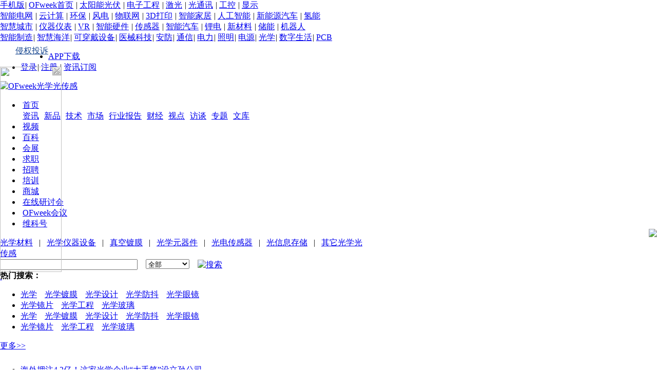

--- FILE ---
content_type: text/html;charset=GBK
request_url: https://optics.ofweek.com/2019-03/ART-250007-12005-30313699.html
body_size: 23141
content:


<!DOCTYPE html PUBLIC "-//W3C//DTD XHTML 1.0 Transitional//EN" "http://www.w3.org/TR/xhtml1/DTD/xhtml1-transitional.dtd">




<html xmlns="http://www.w3.org/1999/xhtml">
<head>
<meta http-equiv="Cache-Control" content="no-transform" />
<meta http-equiv="Cache-Control" content="no-siteapp" />

<meta http-equiv="Content-Type" content="text/html; charset=GBK" />
<link href="//images.ofweek.com/css/ofw-global-steven.css" rel="stylesheet" type="text/css" />

	
<title>全景影像技术研发公司Insta360再获数亿元C+轮融资 - OFweek光学网</title>
<link href="//images.ofweek.com/ofweek/css/header.css" rel="stylesheet" type="text/css" />
<link href="//images.ofweek.com/ofweek/css/bottom.css" rel="stylesheet" type="text/css" />
<link href="//images.ofweek.com/ofweek/css/switch.css" rel="stylesheet" type="text/css" />
	
<meta name="Keywords" content="Insta360,融资" />
	<meta name="Description" content="全景影像技术研发公司Insta360 20日宣布获得数亿元级C＋轮融资，投资方为麦高富达基金、朗玛峰创投、华金资本等。" />
	<meta name="referrer" content="unsafe-url" />
	<link href="//www.ofweek.com/images/ico_of.ico" rel="Shortcut Icon" />
	<link rel="alternate" media="only screen and(max-width: 640px)"  href="https://optics.m.ofweek.com/2019-03/ART-250007-12005-30313699.html" />
	<link rel="stylesheet"  href="//images.ofweek.com/article/css/idangerous.swiper.css"/> 
	<link rel="stylesheet"  href="//images.ofweek.com/ofweek/css/home/hr.css"/> 
	<link rel="stylesheet" href="//images.ofweek.com/ofweek/css/duilianads.css" /> 	
    <link rel="stylesheet" href="//images.ofweek.com/css/main.css" />
	<link rel="stylesheet"  href="//www.ofweek.com/ofweek/article/jiucuo.css" />
	<script type='text/javascript' src='//www.ofweek.com/js/article/jquery-1.8.3.js'></script>
	<script type='text/javascript' src='//www.ofweek.com/article/js/idangerous.swiper.min.js'></script>
	<script src="//www.ofweek.com/js/live/underscore-min.js"></script>
	<script type="text/javascript" src="//images.ofweek.com/js/ofweek-articaldetail-utils.min.js" charset="utf-8"></script>
	
	
	
		<script type="text/javascript" src="//images.ofweek.com/js/showfile.js"></script>
	
	
	<link rel="stylesheet" href="//images.ofweek.com/css/dl-style.css" />
	
	<script type='text/javascript' src='//www.ofweek.com/js/article/scroll_dy.js' charset="utf-8"></script>
	
 
	
	<link href="//images.ofweek.com/ofweek/css/login_css.css" rel="stylesheet" type="text/css" />
	
	<link href="//images.ofweek.com/login/new/css/new_login.css" rel="stylesheet" type="text/css" />
	<script src="//images.ofweek.com/newOFweekIndex/js/isIE.js"></script>
	<script>
	// 判断IE版本,提示用户升级
	var IEVersion = IEVersion(); 
	var versionCookie = jQuery.cookie("lowVersion");
	if (versionCookie == null) {
		/* || (IEVersion == 8) */
		if ((IEVersion == 6) || (IEVersion == 7) ) {
			window.location.href = "//www.ofweek.com/browserVersion.html";
		}
	} 
	</script>  


   <!-- 广告样式 开始 -->
<style type="text/css">
  .ad-8s{position:fixed;left:50%;top:50%;z-index:9999999999;width:550px;height:400px;margin:-200px 0 0 -275px;_position:absolute;_top: expression(eval(document.documentElement.scrollTop+document.documentElement.clientHeight/2));}
  .ad-8s .closed{position:absolute;right:0;top:0;z-index:99999;cursor:pointer;}
  .body-ad8s .dl-left1,.body-ad8s .dl-right1{display:none;}
  .duilian{width:124px;height:410px;}
  .duilian span.closed{display:block;position:absolute;right:4px;cursor:pointer;top:0;}
  .dl-left1,.dl-right1{position: fixed; _position:absolute; _bottom:auto; left:0; top:156px; _top: expression(eval(document.documentElement.scrollTop)); _margin-top:70px; z-index:99999;}
  .dl-right1{ left:auto; right:0;}
</style>
<!-- 广告样式 结束 -->
</head>
		<body style="margin:0 auto;">
		
		

		<!-- topbar -->
<div id="g-topbar" class="g-topbar">
  <div class="g-wrap">
    <div class="g-topbar-nav">
      <a id="mobilehref" href="/mobile.html" target="_blank" style="margin-left:0;">手机版</a><i>|</i>
      <a href="//www.ofweek.com" target="_blank">OFweek首页</a> <i>|</i>
      <a href="//solar.ofweek.com/" target="_blank">太阳能光伏</a> <i>|</i>
      <a href="//ee.ofweek.com/" target="_blank">电子工程</a> <i>|</i>
      <a href="//laser.ofweek.com/" target="_blank">激光</a> <i>|</i>
      <a href="//fiber.ofweek.com/" target="_blank">光通讯</a> <i>|</i>
      <a href="//gongkong.ofweek.com/" target="_blank">工控</a> <i>|</i>
      <a href="//display.ofweek.com/" target="_blank">显示</a>
      <span class="g-topbar-dropmenu">
        <a class="g-topbar-trigger"></a>
        <div class="g-topbar-menu">
          <a href="//smartgrids.ofweek.com/" target="_blank">智能电网</a> <i>|</i>
          <a target="_blank" href="//cloud.ofweek.com/">云计算</a> <i>|</i>
          <a href="//ecep.ofweek.com/" target="_blank">环保</a> <i>|</i>
          <a href="//windpower.ofweek.com/" target="_blank">风电</a> <i>|</i>
          <a href="//iot.ofweek.com/" target="_blank">物联网</a> <i>|</i>
          <a href="//3dprint.ofweek.com/" target="_blank">3D打印</a> <i>|</i>
		  <a href="//smarthome.ofweek.com/" target="_blank">智能家居</a> <i>|</i>
		  <a href="//www.ofweek.com/ai/" target="_blank">人工智能</a> <i>|</i>  
		  <a href="//nev.ofweek.com/" target="_blank">新能源汽车</a> <i>|</i>
          <a href="//www.ofweek.com/hydrogen/" target="_blank">氢能</a><br> 
          <a href="//www.ofweek.com/smartcity/" target="_blank">智慧城市</a> <i>|</i>
          <a href="//instrument.ofweek.com/" target="_blank">仪器仪表</a> <i>|</i>
          <a href="//vr.ofweek.com/" target="_blank">VR</a> <i>|</i>
          <a href="//znyj.ofweek.com/" target="_blank">智能硬件</a> <i>|</i>
          <a href="//sensor.ofweek.com/" target="_blank">传感器</a> <i>|</i>
          <a href="//www.ofweek.com/auto/" target="_blank">智能汽车</a> <i>|</i>
          <a href="//libattery.ofweek.com/" target="_blank">锂电</a> <i>|</i>
          <a href="//xincailiao.ofweek.com/" target="_blank">新材料</a> <i>|</i>
          <a href="//chuneng.ofweek.com/" target="_blank">储能</a> <i>|</i>
          <a href="//robot.ofweek.com/" target="_blank">机器人</a><br>
		  <a href="//www.ofweek.com/im/" target="_blank">智能制造</a><i>|</i>
		  <a href="//www.ofweek.com/smartocean/" target="_blank">智慧海洋</a><i>|</i>
		  <a href="//wearable.ofweek.com/" target="_blank">可穿戴设备</a><i>|</i>
		  <a href="//medical.ofweek.com/" target="_blank">医械科技</a><i>|</i>
		  <a href="//www.ofweek.com/security/" target="_blank">安防</a><i>|</i>
		  <a href="//tele.ofweek.com/" target="_blank">通信</a><i>|</i>
		  <a href="//power.ofweek.com/" target="_blank">电力</a><i>|</i>
		  <a href="//lighting.ofweek.com/" target="_blank">照明</a><i>|</i>
		  <a href="//dianyuan.ofweek.com/" target="_blank">电源</a><i>|</i>
		  <a href="//optics.ofweek.com/" target="_blank">光学</a><i>|</i>
		  <a href="//dl.ofweek.com/" target="_blank">数字生活</a><i>|</i>
		  <a href="//pcb.ofweek.com/" target="_blank">PCB</a>
        </div>
      </span>
    </div>
    <a rel="nofollow" style="margin-left:30px;line-height: 30px;color: #1a4991;float: left;" href="javascript:window.location='//www.ofweek.com/ofweek/article/ofweektousu.html?fromid=3&sourceURL='+location.href;">侵权投诉</a>
    <ul class="g-topbar-loginbar">
    	<li id="AppDownLoad"><a class="G_phone" href="//www.ofweek.com/app/" target="_blank">APP下载</a>
			<span></span>
			<div class="AppCode"></div>
	    </li>
      <li id="g-topbar-logininfo" class="g-topbar-logininfo">
      	<span class="redbg"><a href="javascript:window.location='//www.ofweek.com/user/ulogin.do?returnurl='+location.href;" rel="nofollow" target="_self">登录</a></span><i>|</i>
      	<a href="//www.ofweek.com/user/ureg.do" rel="nofollow" target="_blank">注册</a> <i>|</i>
        <span class="email"><a href="javascript:window.location='//www.ofweek.com/user/subscribe.do?returnurl='+location.href;" target="_self" rel="nofollow">资讯订阅</a></span> 
      </li>
      <li id="g-topbar-userinfo" class="g-topbar-userinfo" style="display:none;">
        <a href="//www.ofweek.com/usercenter/usercenter.do" rel="nofollow">个人中心</a><i>|</i>
        <a href="//www.ofweek.com/user/userLogout.do" rel="nofollow" target="_self">退出</a>
      </li>
    </ul>
  </div>
</div>
<script>
	function loginurl(){
		var str = "//www.ofweek.com/user/ulogin.do?returnurl="+location.href;
		window.location.href = str;
	}
	function subscribe(){
		var str = "//www.ofweek.com/user/subscribe.do?returnurl="+location.href;
		window.location.href = str;
	}
	var locationURL = location.href;
	var index = locationURL.indexOf(".ofweek.com");
	var locat = locationURL.substring(7, index); 
	if("research"==locat || "finance"==locat || "video"==locat || "baike"==locat || "seminar"==locat){	    
	    document.getElementById("mobilehref").href = "//www.ofweek.com/mobile.html"; 
	} 
    
	var cookie = getCookie('www_ofweekmember');
    if (cookie != null) {
      document.getElementById('g-topbar-logininfo').style.display = 'none';
      var str = cookie.split('NPofweek');
      var nick = str[2]
      document.getElementById('g-topbar-userinfo').style.display = '';
      document.getElementById('g-topbar-userinfo').innerHTML += ' 欢迎您：' + nick;
    }
</script>
<!-- /topbar -->

 





<!-- <script type="text/javascript" src="//images.ofweek.com/js/showfile.js"></script> -->


<DIV id=header>
	<style>
<!--
.topdaohang{width:988px;height:27px;background-image:url(http://images.ofweek.com/gongkong/images/topbg.jpg); background-repeat:repeat-x; border-bottom:1px solid #ddd;border-left:1px solid #ddd;border-right:1px solid #ddd;margin-left:auto;margin-right:auto;}
.topdaohangleft{height:27px; line-height:27px;padding-left:5px; float:left;font-size:12px;}
.topdaohangleft a{ color:#1e376d; line-height:27px;padding-left:5px; font-size:12px; font-family:"宋体";text-decoration:none;padding-left:1px;padding-right:1px;}
.topdaohangleft a:hover{ color:#cc0000; line-height:27px;padding-left:5px; font-size:12px; font-family:"宋体";text-decoration:underline;padding-left:1px;padding-right:1px;}
.topdaohangright{width:auto;height:27px; line-height:27px;font-size:12px; text-align:right; font-family:"宋体"; float:right;}
.topdaohangright a{ color:#1e376d; line-height:27px;font-size:12px; font-family:"宋体";text-decoration:none;}
.nav_index a span{padding-left:4px;padding-right:6px; }
.topdaohangright a:hover{ color:#cc0000; line-height:27px;font-size:12px; font-family:"宋体";text-decoration:underline;}
-->
</style>

	<DIV class="top_banner">
		<DIV class="logo2">
							<a href="//optics.ofweek.com"><img src="//images.ofweek.com/ofweek/images/top_logo_optics.gif" alt="OFweek光学光传感" border="0" /></a>
					</DIV>
		<DIV class="ad2" id="ad-0"></DIV>
	</DIV>
	<DIV class="top_nav1">
		<DIV class="left"></DIV>
		<DIV class="center">
			<DIV class="nav_index">
				<ul>
					<li><a href="//optics.ofweek.com"><SPAN>首页</SPAN></a></li>
											<a href ='http://optics.ofweek.com/CATList-2500-8100-optics.html' style='padding: 0;'><span>资讯</span></a><a href ='http://optics.ofweek.com/CATList-2500-8200-optics.html' style='padding: 0;'><span>新品</span></a><a href ='http://optics.ofweek.com/CATList-2500-8300-optics.html' style='padding: 0;'><span>技术</span></a><a href ='http://optics.ofweek.com/CATList-2500-8400-optics.html' style='padding: 0;'><span>市场</span></a><a href ='//research.ofweek.com/' target='_blank' style='padding: 0;' rel="nofollow"><span>行业报告</span></a><a href ='//finance.ofweek.com/finance/75011/200/3000.html' target='_blank' style='padding: 0;' rel="nofollow"><span>财经</span></a><a href ='http://optics.ofweek.com/CATList-2500-8500-optics.html' style='padding: 0;'><span>视点</span></a><a href ='http://optics.ofweek.com/CATList-2500-8600-optics.html' style='padding: 0;'><span>访谈</span></a><a href ='http://optics.ofweek.com/topic/optics.html' style='padding: 0;'><span>专题</span></a><a href ='//wenku.ofweek.com/optics' target='_blank' style='padding: 0;' rel="nofollow"><span>文库</span></a>
						<li><a href="//video.ofweek.com" target='_blank' style='padding: 0;' rel="nofollow"><SPAN>视频</SPAN> </a></li>
										<li><a href="//baike.ofweek.com/bklist-100-200-3000.html" target='_blank' style='padding: 0;' rel="nofollow"><SPAN>百科</SPAN></a></li>
					<li><a href="//exhibition.ofweek.com/" target='_blank' ><SPAN>会展</SPAN></a></li>
											<li><a href="//jghr.ofweek.com/" target='_blank' style="padding: 0;" rel="nofollow"><SPAN>求职</SPAN></a></li>
 				<li><a href="//jghr.ofweek.com/hrlogin/" target='_blank' style="padding: 0;" rel="nofollow"><SPAN>招聘</SPAN></a></li>
 				<li><a href="//peixun.ofweek.com" target='_blank' style="padding: 0;" rel="nofollow"><SPAN>培训</SPAN></a></li> 
										 
						<li class='w-menu'>
						    <a class='w-menu-text' href="//mall.ofweek.com/" target='_blank' style="padding: 0;" rel="nofollow"><SPAN>商城</SPAN></a>
						</li>
										<li><a href="//webinar.ofweek.com" target='_blank' style='padding: 0;' rel="nofollow"><SPAN>在线研讨会</SPAN></a></li>
					<li><a href="//seminar.ofweek.com/" target='_blank' style='padding: 0;' rel="nofollow"><SPAN>OFweek会议</SPAN></a></li>
					<li class="m2"><a href="//mp.ofweek.com/" target='_blank' style='padding: 0;' rel="nofollow"><SPAN>维科号</SPAN></a></li>
				</ul>
			</DIV>
		</DIV>
		<DIV class="right"></DIV>
	</DIV>
			<DIV class="top_nav2">
			<DIV class="left"></DIV>
			<DIV class="center_optics" style="width: 710px;">
				<a href='//optics.ofweek.com/CAT-250001-guangxuecailiao.html' title='光学材料，光学晶体，光学玻璃，光子晶体光纤'>光学材料</a>&nbsp;&nbsp;&nbsp;|&nbsp;&nbsp;&nbsp;<a href='//optics.ofweek.com/CAT-250003-guangxueyiqishebei.html' title='望远镜，光谱仪，显微镜，干涉仪，光学冷加工，光学分析仪器'>光学仪器设备</a>&nbsp;&nbsp;&nbsp;|&nbsp;&nbsp;&nbsp;<a href='//optics.ofweek.com/CAT-250005-zhenkongdumo.html' title='真空镀膜，靶材，离子枪热，电阻蒸镀机，电子枪蒸镀机，溅镀机，蚀刻机激光镀膜机'>真空镀膜</a>&nbsp;&nbsp;&nbsp;|&nbsp;&nbsp;&nbsp;<a href='//optics.ofweek.com/CAT-250002-guangxueyuanqijian.html' title='透镜，分光镜，光学镜头，PN光二极管'>光学元器件</a>&nbsp;&nbsp;&nbsp;|&nbsp;&nbsp;&nbsp;<a href='//optics.ofweek.com/CAT-250004-guandianchuanganqi.html' title='光纤传感器，影像传感器，光电传感器，CCD，CMOS '>光电传感器</a>&nbsp;&nbsp;&nbsp;|&nbsp;&nbsp;&nbsp;<a href='//optics.ofweek.com/CAT-250006-guanxingxicunchu.html' title='蓝光播放器，DVD，蓝光标准，光存储'>光信息存储</a>&nbsp;&nbsp;&nbsp;|&nbsp;&nbsp;&nbsp;<a href='//optics.ofweek.com/CAT-250007-otheroptics.html' title='其它光学光传感'>其它光学光传感</a>
			</DIV>
			<DIV class="right"></DIV>
		</DIV>
		
	
		
	<DIV class="top_search">
		<DIV class="left"></DIV>
		<DIV class="center">
			<DIV class="form">
				<form id="queryForm" method="post">
					<input type="text" id="searchkeywords" name="searchkeywords" class="input_search" style="width: 260px"
							onkeydown="javascript: if(event.keyCode==13){querynewChannel();return false;}" />
					&nbsp;&nbsp;
					<select id="newtype" name="newtype" style="width: 85px" class="input_select">
						<option value="0">全部</option>
						<option value="1">资讯</option>
						<option value="2">文库</option>
						<option value="5">找工作</option>
					</select>
					&nbsp;&nbsp;
					<a href="#" onclick="javascript: querynewChannel();">
						<img src="//images.ofweek.com/ofweek/images/btn_topsearch.gif" alt="搜索" border="0" align="absmiddle">
					</a>
				</form>
			</DIV>
			<DIV class="hot_word_bar2">
<script> 
var iLineCount = 2; //实际行数 
</script> 
<DIV class="hot_word_ti2"><b>热门搜索：</b></div>
<DIV class="hot_word_hotword" id="mq" onmouseover="iScrollAmount=0" onmouseout="iScrollAmount=1">
	 <ul id="bigclassTopRecommend">
		   
	</ul>
	
</DIV>
<DIV class="hot_word_end2"><a target="_blank"  href="//optics.ofweek.com/TableRecommend-optics.html">更多&gt;&gt;</a></div>
</DIV>

<script type="text/javascript" src="//www.ofweek.com/ofweek/js/ofw-jquery.js"></script>
<script> 
	function showHotKeywords(typename,keyworddesc){
		var $$ = jQuery.noConflict();
		if(typename != '' && keyworddesc != '')
			$$.get("/hotkeywrodsTop.html", {method:"bigclassTopRecommend", typename:typename, tablekey:keyworddesc} ,function(data){
			if(data != ''){
				iLineCount = data.split('<li>').length - 1;
				document.getElementById('bigclassTopRecommend').innerHTML = data+data;
			}
		});
	}
	showHotKeywords('optics','bigclassTopRecommend');
</script>
<script type='text/javascript'>
	function changeFod(obj) {
        var p = obj.parentNode.parentNode.id;
        var plist = obj.parentNode.getElementsByTagName("h6");
        var info = p + "info";
        var fodinfo = document.getElementById(info).getElementsByTagName("span");

        for (i = 0; i < plist.length; i++) {
            if (obj == plist[i]) {
                plist[i].className = "s";
                fodinfo[i].className = "dis";
            } else {
                plist[i].className = "";
                fodinfo[i].className = "undis";
            }
        }
    }
</script>
<script> 
var oMarquee = document.getElementById("mq"); //滚动对象 
var iLineHeight = 20; //单行高度，像素 
//var iLineCount = 2; //实际行数 
var iScrollAmount = 1; //每次滚动高度，像素 
function run() { 
oMarquee.scrollTop += iScrollAmount; 
if ( oMarquee.scrollTop == iLineCount * iLineHeight ) 
oMarquee.scrollTop = 0; 
if ( oMarquee.scrollTop % iLineHeight == 0 ) { 
window.setTimeout( "run()", 4000 ); 
} else { 
window.setTimeout( "run()", 20 ); 
} 
} 
oMarquee.innerHTML += oMarquee.innerHTML; 
window.setTimeout( "run()", 4000 ); 
</script>

		</DIV>
		<DIV class="right"></DIV>
	</DIV>
</DIV>
<!-- <script src="//images.ofweek.com/js/cookie.js"></script> -->

<div id="_ad-0">
			<script type="text/javascript">loadAD(441);</script>
	</div>
<script type="text/javascript">moveAD("ad-0");</script>



 





 
 
 
 
	  	<!--  
	  	<div style="display: none;">
	        <ins class='dcmads' style='display:inline-block;width:640px;height:480px'
			  data-dcm-placement='N1031636.2670802OFWEEK.COM/B26349944.315032041'
			  data-dcm-rendering-mode='iframe'
			  data-dcm-https-only
			  data-dcm-gdpr-applies='gdpr='
			  data-dcm-gdpr-consent='gdpr_consent='
			  data-dcm-addtl-consent='addtl_consent='
			  data-dcm-ltd='false'
			  data-dcm-resettable-device-id=''
			  data-dcm-app-id=''>
			  <script src='https://www.googletagservices.com/dcm/dcmads.js'></script>
			 </ins>
	    </div>
	    <div class="ad" id="ad-012" style="display: none;"></div>
		<div id="_ad-012"><script>loadAD(2375);</script></div>
		<script>moveAD("ad-012");</script> 
		 -->

<!-- 头部和导航上方广告窗-->
<div class="main_wrapper">






 
<div id="article_adson_01" style="overflow: hidden; height: 90px; margin-top: 10px;">
	
		<div style="overflow: hidden; float: left;">
	
	
		<script type="text/javascript">
			
			
			
				loadAD(2074);
			
			
			
			
			
			
			
			
			
			
			
			
			
			
			
			
			
			
			
			
			
			
			
			
			
			
			
			
			
			
			
			
			
			
			
			
			
			
		
		</script>
	</div>
	
	
	
	
	
	
	
	
	
	<div class="top_news_list">
        <ul>
            
				<li>
					<a href="https://optics.ofweek.com/2026-01/ART-8100-2500-30678505.html" target="_blank" title="海外押注4.2亿！这家光学企业“大手笔”设立孙公司">海外押注4.2亿！这家光学企业“大手笔”设立孙公司</a>
				</li>
				
				<li>
					<a href="https://optics.ofweek.com/2026-01/ART-8100-2500-30678147.html" target="_blank" title="聚焦导光板！这家光学企业IPO获受理">聚焦导光板！这家光学企业IPO获受理</a>
				</li>
				
				<li>
					<a href="https://optics.ofweek.com/2025-12/ART-8100-2500-30677431.html" target="_blank" title="国家队入局，联创电子“变天”！">国家队入局，联创电子“变天”！</a>
				</li>
				
				<li>
					<a href="https://optics.ofweek.com/2025-12/ART-8100-2500-30677432.html" target="_blank" title="全球光学巨头被收购，为行业释放了什么信号？">全球光学巨头被收购，为行业释放了什么信号？</a>
				</li>
				
        </ul>
    </div>
	
</div>
 

<!--导航-->
<link rel="stylesheet"  href="//images.ofweek.com/article/css/article.css" />
<link rel="stylesheet"  href="//images.ofweek.com/article/css/comment.css" />
<link rel="stylesheet"  href="//images.ofweek.com/article/css/share.min.css" />
<link rel="stylesheet"  href="//images.ofweek.com/article/css/style.css" />

<div class="main-layout">
    <div class="wrap">
    <div class="left-bar">
        <div class="collect" style="display:none;"><img src="//images.ofweek.com/article/images/bar/collect.png" alt="">
          <div class="tag hide">收藏</div>
        </div>
         <div class="collected" style="display:none;"><img src="//images.ofweek.com/article/images/bar/collected.png" alt="">
          <div class="tag hide">取消收藏</div>
        </div>

        <div class="subscription">
         <a href="javascript:window.location='//www.ofweek.com/user/subscribe.do?returnurl='+location.href;"> <img src="//images.ofweek.com/article/images/bar/subscription.png" alt=""></a>
          <div class="tag hide">订阅</div>
        </div>
        <div class="correction proceed">
          <!-- 引入proceed对应的css，js和html模板 -->
          <img src="//images.ofweek.com/article/images/bar/correction.png" alt="">
          <div class="tag hide">纠错</div>
        </div>
        <div class="share">
          <img src="//images.ofweek.com/article/images/bar/share.png" alt="">
          <div class="social-share active" data-initialized="true">
            <a href="#" class="social-share-icon icon-weibo"><span>新浪微博</span></a>
            <a href="#" class="social-share-icon icon-qq"><span>腾讯QQ</span></a>
            <a href="#" class="social-share-icon icon-qzone"><span>QQ空间</span></a>
            <a href="#" class="social-share-icon icon-wechat"><span>微信</span></a>
          </div>
        </div>
        <div class="self-media">
        	<a href="http://mp.ofweek.com/index/login_member.html" target="_blank" >
          		<img src="//images.ofweek.com/article/images/bar/self-media.png" alt="">
          	</a>
          <div class="tag hide">加入自媒体</div>
        </div>
      </div>
    	




<div class="page-navgation">
        当前位置：
    
    
    	<a href="//optics.ofweek.com/">OFweek&nbsp;光学网</a>
    
   	
    
    <span>&nbsp;&nbsp;&gt;&nbsp;&nbsp;</span>
		<a href="//optics.ofweek.com/CAT-250007-otheroptics.html">其它光学光传感</a>
	
   &nbsp;&nbsp;&gt;&nbsp;&nbsp;<span class="active">正文</span>
</div>

    	
    	<div class="main clearfix">
	        <div class="layout-left fl">
	        	




 
 <div class="" id="word_ad_service">
        
</div>
 <script type="text/javascript">
	window.onload=queryWordAdservice();
 	function queryWordAdservice(){
	$.ajax({
		type: "post",
		dataType:"json",
		data: "productType=3000",
		url: "/Ow_GetSystemWordAdservice.html",
		success: function(data){
			if(data!=null&&data!=''&&data!='null' ){
				var result=""; 
				var logo="";
				var ads="<dd class=\"fn-fl\"><ul>";
				var newsArray=eval(data);
				for(var n=0;n<newsArray.length;n++){
					var item=newsArray[n];
					ads+="<li>";
					ads+="<h3><a href=\""+item.ADUrl+"\" target=\"_blank\">"+item.ADTitle+"</a></h3>";
					ads+="<p>"+item.ADSummery+"</p>";
					ads+="</li>";
					if(logo==''&&item.ADLogo!=null&&item.ADLogo!=''){
						logo=item.ADLogo;
					}
				}
				
				ads+="</ul></dd>";
				if(logo!=null&&logo!=''){
					logo="<img src=\"http://images.ofweek.com/Upload/Adservice/"+logo+"\" width=\"112\" height=\"79\" />";
				}
				result+="<dl class=\"fn-clear\">";
				result+="<dt class=\"fn-fr\">"+logo+"</dt>";
				result+=ads;
				result+="</dl>";
				var rdiv=document.getElementById('word_ad_service');
				rdiv.innerHTML=result;
				rdiv.className="word_ad";
	    	}
		}
	});
}
 </script>   

	        	<!-- 导入文章静态内容 -->
	        	<div class="artical">
	<p class="title">全景影像技术研发公司Insta360再获数亿元C+轮融资</p>
	<input id="detailId" type="hidden" value="30,313,699"/>
	<div class="artical-relative clearfix">
		<div class="time fl">
				2019-03-21 16:10
		</div>
              		<a class="ofweek_artical_tag_source fn-fl fn-clear nopoint"
					 	target="_blank" title="猎云网">
					 	<span class="ofweek_artical_tag_source_source_tag fn-fl">来源：</span>
						<span class="ofweek_artical_tag_source_source_content fn-fl">猎云网</span>
					</a>
	</div>
	<div id="articleC" class="artical-content">
		<p style="text-indent: 2em; text-align: left;">全景影像技术研发公司Insta360 20日宣布获得数亿元级C＋轮融资，投资方为麦高富达基金、朗玛峰创投、华金资本等。据悉，本轮资金将用于产品研发，市场营销与渠道拓展，提升品牌影响力。</p><p style="text-indent: 2em; text-align: left;">公开信息显示，Insta360曾于2015年3月获启明创投领投800万美元A轮融资；2016年3月获迅雷网络领投、启明创投、IDG资本跟投的数亿元B轮融资；2016年8月获得苏宁集团战略投资。</p><p style="text-indent: 2em; text-align: left;">资料显示，Insta360（深圳岚锋创视网络科技有限公司）成立于2014年，是一家VR全景解决方案的研发和生产商，致力于通过持续创造创新的影像产品，满足消费者不同时期和不同场景下的影像需求，帮助人们更好地记录和分享生活。</p><p style="text-indent: 2em; text-align: left;">Insta360旗下产品包括运动相机、360度全景影像拍摄相机、专业级VR相机等。据悉，该公司于2018年推出的旗舰款运动相机ONEX，搭载了FlowState防抖科技，采用电子防抖结合360°全景，被称为“真正意义上利用陀螺仪进行无损电子增稳的运动相机”。</p><p style="text-indent: 2em; text-align: left;">据Insta360 官网介绍称，自创立以来，Insta360 产品远销全球100多个国家和地区，每年营收成数倍级增长，Insta360 产品市场占有率超过70％，覆盖全球1500多家门店，连锁零售150多家，全球长期合作代理商70多家，如北美最大电子消费品贸易商ASI、日本Soft Bank、瑞士Alltron、中国顺电等。2018年3月，Insta360 正式入驻苹果全球直营店及苹果官方网站进行展示和销售，成为首款入驻苹果直营店的全景相机类产品。</p> 
	</div>
	
</div>

	        	
	        	<!-- 导入文章内容导航 -->
				



 

 

   

				<!-- 导入文章异步ajax加载内容 -->
				








<style>
	.adva-cont{
		margin: 20px 0;
		background: #f2f2f2;
		width: 604px;
		height: 200px;
		padding: 20px;
		position: relative;
	}
	.adva-cont .img-cont{
		float: left;
		position: relative;
		width: 160px;
		height: 160px;
		padding: 20px;
		background: #FFF;
	}
	.adva-cont .img-cont img{
		position: absolute;
	    top: 50%;
	    left: 50%;
	    max-width: 90%;
	    max-height: 90%;
	    transform: translate(-50%,-50%);
	    -webkit-transform: translate(-50%,-50%);
	}
	.adva-cont h3 a{
		font-family: SimHe, '黑体';
		text-decoration: none;
		font-size: 20px;
		color: #000;
		display: -webkit-box;
		-webkit-box-orient: vertical;
		-webkit-line-clamp: 2;
		overflow: hidden;
	}
	.adva-cont .adva-text{
		position: absolute;
		top: 50%;
		transform: translateY(-50%);
		padding: 20px 20px 20px 230px;
	}
	.adva-text p{
		margin-top: 30px;
	}
	.adva-text p a{
		height: 79px;
		text-decoration: none;
		font-size: 14px;
		color: #666;
		display: -webkit-box;
		-webkit-box-orient: vertical;
		-webkit-line-clamp: 4;
		overflow: hidden;
	}
	#keywordsHidden{
		display:none;
	}
</style>
 <div id="keywordsHidden" style="display: none;"><a target='_blank' class='hot-read' href='https://optics.ofweek.com/tag-Insta360.HTM'>Insta360</a><a target='_blank' class='hot-read' href='https://optics.ofweek.com/tag-融资.HTM'>融资</a></div>
 
 
   

   <div class="related-entries">
     <div class="entries-title-layout">
       <p class="entries-title">相关阅读</p>
       <!-- <a href="" class="hot-read">科哈哈哈技</a>
       <a href="" class="hot-read">IT</a>
       <a href="" class="hot-read">财经</a> -->
       <a target='_blank' class='hot-read' href='https://optics.ofweek.com/tag-Insta360.HTM'>Insta360</a><a target='_blank' class='hot-read' href='https://optics.ofweek.com/tag-融资.HTM'>融资</a>
     </div>
     <!-- <a href="https://ad.ofweek.com/adVisit/adSkipper?zoneId=908&bigclass=999999&advId=1961&adLink=http://www.ofweek.com/seminar-wap/10412.html" target="_blank" style="display: block;font-size: 16px;color: #353B42;margin-bottom:20px;font-weight: bold;display: none; "  class="applyLink">6月30号 芯片、半导体行业如何打造敏捷研发团队线下沙龙 &gt;&gt;立即报名<br></a> -->
     <ul class="entries-content-layout">
       
		<li class="entries-content clearfix">
			<a href="https://optics.ofweek.com/2025-09/ART-250003-8330-30671270.html" class="entries-content-detail fl" target="_blank" title="影石Insta360 Wave首发评测：一款好看又好用的「会议神器」">影石<font color='#085AAD'>Insta360</font> Wave首发评测：一款好看又好用的「会议神器」</a>
		    <span class="entries-time fr">2025-09-26</span>
		</li>
		
		<li class="entries-content clearfix">
			<a href="https://optics.ofweek.com/2025-08/ART-250003-8330-30669353.html" class="entries-content-detail fl" target="_blank" title="2598元起！影石Insta360 GO Ultra评测：终于摘掉「阳光机」帽子了">2598元起！影石<font color='#085AAD'>Insta360</font> GO Ultra评测：终于摘掉「阳光机」帽子了</a>
		    <span class="entries-time fr">2025-08-22</span>
		</li>
		
		<li class="entries-content clearfix">
			<a href="https://optics.ofweek.com/2025-05/ART-250003-8330-30663246.html" class="entries-content-detail fl" target="_blank" title="影石Insta360 X5体验：全景相机天花板，可玩性太高了！">影石<font color='#085AAD'>Insta360</font> X5体验：全景相机天花板，可玩性太高了！</a>
		    <span class="entries-time fr">2025-05-20</span>
		</li>
		
		<li class="entries-content clearfix">
			<a href="https://optics.ofweek.com/2025-04/ART-250003-8330-30661806.html" class="entries-content-detail fl" target="_blank" title="评测｜从「超强夜景」到「一键成片」，影石Insta360 X5轻体验">评测｜从「超强夜景」到「一键成片」，影石<font color='#085AAD'>Insta360</font> X5轻体验</a>
		    <span class="entries-time fr">2025-04-24</span>
		</li>
		
		<li class="entries-content clearfix">
			<a href="https://optics.ofweek.com/2024-11/ART-250003-8330-30650920.html" class="entries-content-detail fl" target="_blank" title="Insta360 X4全景相机体验：很好用，但还不够好用"><font color='#085AAD'>Insta360</font> X4全景相机体验：很好用，但还不够好用</a>
		    <span class="entries-time fr">2024-11-14</span>
		</li>
		
     </ul>
   </div>



<div class="artical-operation clearfix">
  <div class="artical-operation-share fl">
    <img src="//images.ofweek.com/article/images/artical-operation-share.png" alt="" class="share-tag">分享
    <div class="social-share share-component" data-initialized="true">
      <a href="http://service.weibo.com/share/share.php?url=file%3A%2F%2F%2FC%3A%2FUsers%2FAdministrator%2FDesktop%2Fofweek%2Fartical%2Findex.html&amp;title=Document&amp;pic=file%3A%2F%2F%2FC%3A%2FUsers%2FAdministrator%2FDesktop%2Fofweek%2Fartical%2Fimages%2Fa1.jpg&amp;appkey=" class="social-share-icon icon-weibo" target="_blank"><span>新浪微博</span></a>
      <a href="http://connect.qq.com/widget/shareqq/index.html?url=file%3A%2F%2F%2FC%3A%2FUsers%2FAdministrator%2FDesktop%2Fofweek%2Fartical%2Findex.html&amp;title=Document&amp;source=Document&amp;desc=&amp;pics=file%3A%2F%2F%2FC%3A%2FUsers%2FAdministrator%2FDesktop%2Fofweek%2Fartical%2Fimages%2Fa1.jpg&amp;summary=&quot;&quot;" class="social-share-icon icon-qq" target="_blank"><span>腾讯QQ</span></a>
      <a href="http://sns.qzone.qq.com/cgi-bin/qzshare/cgi_qzshare_onekey?url=file%3A%2F%2F%2FC%3A%2FUsers%2FAdministrator%2FDesktop%2Fofweek%2Fartical%2Findex.html&amp;title=Document&amp;desc=&amp;summary=&amp;site=Document" class="social-share-icon icon-qzone" target="_blank"><span>QQ空间</span></a>
      <a href="javascript:" class="social-share-icon icon-wechat"><span>微信</span></a>
    </div>
  </div>
  <div class="bot_tag fr">
    <span class="collect"><a title="收藏" rel="nofollow" href="javascript:addFavorite();">本地收藏</a></span>
    <span class="print"><a target="_blank" href="javascript:window.location.href='http://www.ofweek.com/print/PrintNews.do?detailid=30313699'" rel="nofollow" title="打印">打印</a></span>
    <span class="tuijian">
      <a href="javascript:" onclick="javascript:window.location.href='//optics.ofweek.com/recommendfriends-30313699.html'" rel="nofollow" title="推荐给朋友">推荐给朋友</a>
    </span>
  </div>
</div>
          

            

<div class="mianze">
   	<strong>
   	声明：
   	</strong>
	   	
		    
		    
		    
		    
		       	本文系OFweek根据授权转载自其它媒体或授权刊载，目的在于信息传递，并不代表本站赞同其观点和对其真实性负责，如有新闻稿件和图片作品的内容、版权以及其它问题的，请联系我们。
		    
		    
		
</div>

<!-- 评论 开始 -->
<div id="pinglun" name="pinglun" class="denglu news_comment">
            <div class="dl_title">
              <div class="title_left">
                <h4>发表评论</h4>
                <!-- 评论数量及参与人数统计 开始 -->
                <div class="comment_data">
                  共<a href="//optics.ofweek.com/newscomment/30313699.html" target="_blank"><strong id="join_comment_num">0</strong></a>条评论，<strong
                    id="join_login">0</strong>人参与
                </div>
                <!-- 评论数量及参与人数统计 结束 -->
              </div>
              <div class="comment_head_right" id="loginstatus">

              <!-- 登录弹出窗 开始 -->
			  <div class="comment_login_pop">
			    <input type="hidden" name="returnurl" id="returnurl" value="http://www.ofweek.com/" />
			    <div class="login-con-right">
			      <div class="login-box">
			        <h3 class="login-title">登录</h3>
			        <ul class="login-nav clearfix">
			            <li class="nav-item fl active">手机快捷登录</li>
			            <li class="nav-item fl">账号密码登录</li>
			        </ul>
			        <div class="login-form">
			        	<div class="mobile-login">
			              <div class="login-input-item">
			                <p class="input-label">手机</p>
			                <input type="text" placeholder="请输入手机号" id="mobile">
			                <p class="error-tip tip3 hide"></p>
			              </div>
			              <div class="login-input-item">
			                <p class="input-label">验证码</p>
			                <div class="active-password-box">
			                  <input type="text" name="" id="active-password" placeholder="请输入验证码" maxlength="6">
			                  <div class="get-code">发送验证码</div>
			                  <div class="time-count-down hide">59s</div>
			                </div>
			                <p class="error-tip tip4 hide"></p>
			              </div>
			              <div class="login-button">登录</div>
			            </div>
			            <div class="account-login hide">
			              <input type="hidden" name="token" value="artice" id="token">
			              <input type="hidden" name="returnurl" id="returnurl" value="https://chuneng.ofweek.com/news/2025-06/ART-180226-8120-30664846.html">
			                <div class="login-input-item">
			                  <p class="input-label">手机/邮箱/用户名</p>
			                  <input type="text" placeholder="请输入手机号/邮箱/用户名" id="account" autocomplete="off">
			                  <p class="error-tip tip1 hide"></p>
			                </div>
			                <div class="login-input-item">
			                  <p class="input-label">密码</p>
			                  <div class="password-box">
			                    <input type="password" name="" id="password" placeholder="请输入密码">
			                    <i id="input-view"></i>
			                  </div>
			                  <p class="error-tip tip2 hide"></p>
			                  <div class="capsLock">大小写锁定已打开</div>
			                </div>
			                <div class="login-button">登录</div>
			                <ul class="autocomplete-box hide" style="display: none;">
			                    <li class="autocomplete-item tip">请选择邮箱类型</li>
			                    <li class="autocomplete-item"><span class="email-prefix"></span><span class="email-postfix"></span></li>
			                    <li class="autocomplete-item"><span class="email-prefix"></span><span class="email-postfix">@qq.com</span></li>
			                    <li class="autocomplete-item"><span class="email-prefix"></span><span class="email-postfix">@163.com</span></li>
			                    <li class="autocomplete-item"><span class="email-prefix"></span><span class="email-postfix">@126.com</span></li>
			                    <li class="autocomplete-item"><span class="email-prefix"></span><span class="email-postfix">@sina.com</span></li>
			                    <li class="autocomplete-item"><span class="email-prefix"></span><span class="email-postfix">@sina.cn</span></li>
			                    <li class="autocomplete-item"><span class="email-prefix"></span><span class="email-postfix">@sohu.com</span></li>
			                    <li class="autocomplete-item"><span class="email-prefix"></span><span class="email-postfix">@yahoo.cn</span></li>
			                    <li class="autocomplete-item"><span class="email-prefix"></span><span class="email-postfix">@yahoo.com.cn</span></li>
			                    <li class="autocomplete-item"><span class="email-prefix"></span><span class="email-postfix">@gmail.com</span></li>
			                    <li class="autocomplete-item"><span class="email-prefix"></span><span class="email-postfix">@outlook.com</span></li>
			                    <li class="autocomplete-item"><span class="email-prefix"></span><span class="email-postfix">@vip.qq.com</span></li>
			                    <li class="autocomplete-item"><span class="email-prefix"></span><span class="email-postfix">@vip.sina.com</span></li>
			                    <li class="autocomplete-item"><span class="email-prefix"></span><span class="email-postfix">@139.com</span></li>
			                </ul>
			            </div>
			        </div>
			        <div class="more-wrap">
			            <p class="more-tips">立即登录即可访问所有OFweek服务</p>
			            <div class="more-box clearfix">
			              <p class="free-signup fl">还不是会员？<a href="//www.ofweek.com/user/ureg.do" class="signup-link">免费注册</a></p>
			              <a href="//www.ofweek.com/user/ulogin.do?method=togetpwd&flag=0" class="forget-password fr">忘记密码</a>
			            </div>
			        </div>
			        <div class="other-way">
			            <div class="line"></div>
			            <p class="title">其他方式</p>
			            <ul class="other-way-wrap" id="other-way-box">
			                <li class="other-way-item item1"><a href="//www.ofweek.com/user/login.do?method=weixinLogin"></a></li>
			                <!-- <li class="other-way-item item2"><a href="javascript:;"></a></li>
			                <li class="other-way-item item3"><a href="javascript:;"></a></li>
			                <li class="other-way-item item4"><a href="javascript:;"></a></li> -->
			            </ul>
			        </div>
			    </div>
			
			    <div class="clp_close"></div>
			    </div>
			  </div>
  			  <!-- 登录弹出窗 结束 -->
  			  
              </div>
            </div>
            <!-- 评论输入域、提交 开始 -->
            <div class="pinglun_con">
              <input type="hidden" name="commentidvalue" id="commentidvalue" value="0">
              <textarea class="txtarea" id="content" name="content"></textarea>
              <p class="txtarea_tips" id="contentTips">请输入评论内容...</p>
              <div class="comment_foot" id="commentFoot">
                <div class="comment_btn_left">
                  <p class="comment_tips">请输入评论/评论长度6~500个字</p>
                </div>
                <input class="tj_btn comment_submit" type="button" value="发表评论" name="" onkeydown="if(event.keyCode==13) return false;"
                  onclick="replySubmit();" />
              </div>
              <!-- 评论频繁 验证码弹出框 开始 -->
              <div class="fixed_position comment_code_pop ">
                <form onkeydown="if(event.keyCode==13){return false;}">
                  <p class="ccp_title">您提交的评论过于频繁，请输入验证码继续</p>
                  <ul class="ccp_list">
                    <li class="ccp_l01"></li>
                    <li class="ccp_l02"><label>验证码：</label> <input type='text' name='validatecode' id='validatecode'
                        autocomplete='off' ignore="ignore" datatype="s5-24" nullmsg="请输入验证码！" errormsg="验证码不匹配，请重新输入验证码！"
                        ajaxurl="demo/valid.php" maxlength='8' />
                      <img src="/validatecode" id="loginimage" title="看不清，点击换一张" alt="看不清，点击换一张" style="cursor: hand; valign: bottom;border:0;"
                        onclick="GetImage();" width="80" height="25" />&nbsp;&nbsp;<a href="javascript:GetImage();">刷新</a></li>
                    <li class="ccp_l03"><input type="button" class="" value="提 交" onkeydown="if(event.keyCode==13){return false;}"
                        id='validatecodeCommit' onclick="callDwrMessageForValidatecode();" />
                      <input type="button" class="ccp_l04" value="取 消" onclick="$('.comment_code_pop').hide();$('#commentidvalue').val('0');$('.ccp_list .ccp_l01').html('');" />
                    </li>
                  </ul>
                </form>


              </div>
              <!-- 评论频繁 验证码弹出框 结束 -->
            </div>
            <!-- 评论输入域、提交 结束 -->
            <div class="comment_show">
              <div class="comment_show">
                <ul class="comment_classify_btn">
                  <li><a href="javascript:" class="current">最新评论</a>
                  </li>
                  <li><a href="javascript:">热门评论</a>
                  </li>
                </ul>
              </div>
              <!-- 最新评论 开始 -->
              <div class="comment_show_content" style="display:block;" id="newestComment">
                <div class="comment_txt_p">
                	<img src="//images.ofweek.com/article/images/no-comment.png" width="62" height="62"  border="0">
                	<p class="no-comment">暂无评论</p>
                </div>
              </div>
              <!-- 最新评论 结束 -->

              <!-- 热门评论 开始 -->
              <div class="comment_show_content" id="hotestComment">
                <div class="comment_txt_p">
                	<img src="//images.ofweek.com/article/images/no-comment.png" width="62" height="62"  border="0">
                	<p class="no-comment">暂无评论</p>
                </div>
              </div>
              <!-- 热门评论 结束 -->

            </div>
          </div>
<!-- 评论 结束 -->



<div class="mallGoodsListBox mallGoodsListBox2">
    <ul class="mallGoodsList"></ul>
</div>

<div class="newsphoto">
<p class="newsphoto-title">图片新闻</p>
<ul class="newsphoto-content clearfix">
  <!-- 每四个li标签要添加一个"last"类 -->
 
 
 
  <li class="newsphoto-item fl">
 
   <a href="https://optics.ofweek.com/2021-11/ART-8110-2500-30537668.html" target="_blank" >
     <div class="pic"><img alt="康耐特如何掘金万物智能时代？" title="康耐特如何掘金万物智能时代？" src="//images.ofweek.com/Upload/News/2021-12/summary/2021123181947360.png"  /></div>
     <p class="newsphoto-info">
          康耐特如何掘金万物智能时代？
     </p>
   </a>
 </li>
 
 
 
  <li class="newsphoto-item fl">
 
   <a href="https://optics.ofweek.com/2021-11/ART-8420-2500-30533984.html" target="_blank" >
     <div class="pic"><img alt="高能量少周期脉冲的压缩技术" title="高能量少周期脉冲的压缩技术" src="//images.ofweek.com/Upload/News/2021-12/summary/2021123181713843.png"  /></div>
     <p class="newsphoto-info">
          高能量少周期脉冲的压缩技术
     </p>
   </a>
 </li>
 
 
 
  <li class="newsphoto-item fl">
 
   <a href="https://optics.ofweek.com/2020-09/ART-250003-8330-30456028.html" target="_blank" >
     <div class="pic"><img alt="大疆云台DJI OM 4评测：小白用户必入！" title="大疆云台DJI OM 4评测：小白用户必入！" src="//images.ofweek.com/Upload/News/2020-9/summary/202092102341711.jpg"  /></div>
     <p class="newsphoto-info">
          大疆云台DJI OM 4评测：小白用户必入！
     </p>
   </a>
 </li>
 
 
  <li class="newsphoto-item fl last">
 
 
   <a href="https://optics.ofweek.com/2020-08/ART-250003-8330-30454689.html" target="_blank" >
     <div class="pic"><img alt="索尼ZV-1评测" title="索尼ZV-1评测" src="//images.ofweek.com/Upload/News/2020-8/summary/202082691339520.jpg"  /></div>
     <p class="newsphoto-info">
          索尼ZV-1评测
     </p>
   </a>
 </li>
 
 
 
  <li class="newsphoto-item fl">
 
   <a href="https://optics.ofweek.com/2020-05/ART-250003-8440-30440017.html" target="_blank" >
     <div class="pic"><img alt="佳能第二支RF卡口镜头将在年底推出" title="佳能第二支RF卡口镜头将在年底推出" src="//images.ofweek.com/Upload/News/2020-5/summary/202051512450136.jpg"  /></div>
     <p class="newsphoto-info">
          佳能第二支RF卡口镜头将在年底推出
     </p>
   </a>
 </li>
 
 
 
  <li class="newsphoto-item fl">
 
   <a href="https://optics.ofweek.com/2019-11/ART-250007-8140-30419967.html" target="_blank" >
     <div class="pic"><img alt="基于等离子体的光探测器可支持精准农业" title="基于等离子体的光探测器可支持精准农业" src="//images.ofweek.com/Upload/News/2019-11/summary/20191130114712603.jpg"  /></div>
     <p class="newsphoto-info">
          基于等离子体的光探测器可支持精准农业
     </p>
   </a>
 </li>
 
 
 
  <li class="newsphoto-item fl">
 
   <a href="https://optics.ofweek.com/2019-11/ART-250007-8140-30419283.html" target="_blank" >
     <div class="pic"><img alt="东京科学大学发现低成本光调制方法" title="东京科学大学发现低成本光调制方法" src="//images.ofweek.com/Upload/News/2019-11/summary/20191126151955923.jpg"  /></div>
     <p class="newsphoto-info">
          东京科学大学发现低成本光调制方法
     </p>
   </a>
 </li>
 
 
  <li class="newsphoto-item fl last">
 
 
   <a href="https://optics.ofweek.com/2019-10/ART-250003-8110-30412731.html" target="_blank" >
     <div class="pic"><img alt="2020年三星将推屏下摄像头手机" title="2020年三星将推屏下摄像头手机" src="//images.ofweek.com/Upload/News/2019-10/summary/20191021101155688.jpg"  /></div>
     <p class="newsphoto-info">
          2020年三星将推屏下摄像头手机
     </p>
   </a>
 </li>
 
  </ul>
</div>






<div id="mask" class="mask" style="display:none;"></div>
<script type="text/javascript">
var DetailID="30313699";
var bignameAB="optics";
var isLoadedComplete=false;
var unloginPL="";
var commentNumber=0;
var counter=0;
var counter1=0;
var parentitemContent="";
var currentContent="";	
var validatecode="";
queryLoginInfo();
queryNewsCommentCountByDetailid();
initEvents();
getMallAd();
//initStar();
function showCollectPopup(text){
	$('.collect-popup').html(text);
	$('.collect-popup').show();
	setTimeout(function(){
		$('.collect-popup').hide();
	},3000)
}

function hideCollectPopup(){
	$('.collect-popup').hide();
}
if(getLoginInfo()!=null){
	var str_cookie = getCookie("www_ofweekmember");
	var arr = str_cookie.split("NPofweek");
	userid = arr[0];
	$.ajax({
		type: "get",
		url: "/getFavState.html",
		data: {"method":"getFavouriteState","newstype":"1","detailid":DetailID, "userid":userid},
		dataType: "json",
		success: function(resp) {
			resp.code == "0"? $(".collect").show():$(".collected").show();
		},
		error: function(e){
			console.log(e);
		}
	});
} else {
	$(".collect").show()
}

$(".collect").off("click").on("click", function(){
	if(getLoginInfo()==null){
		jQuery(".comment_login_pop").show();
		return;
	}
	$.ajax({
		type:"post",
		url: "/setFavState.html",
		data: {"detailid":DetailID, "state":"1", "method": "setFavourite", "appflag": "111111", "newstype": "1", "userid":userid},
		dataType: "json",
		success: function(resp) {
			if(resp.code == "1"){
				$(".collect").hide();
				$(".collected").show();
				showCollectPopup("收藏成功");
			}
		},
		error: function(e){
			console.log(e);
		}
	});
});

$(".collected").off("click").on("click", function(){
	if(getLoginInfo()==null){
		jQuery(".comment_login_pop").show();
		return;
	}
	$.ajax({
		type:"post",
		url: "/setFavState.html",
		dataType: "json",
		data: {"detailid":DetailID, "state":"0", "method": "setFavourite", "appflag": "111111", "newstype": "1", "userid":userid},
		success: function(resp) {
			if(resp.code == "1"){
				$(".collect").show();
				$(".collected").hide();
				showCollectPopup("取消收藏");
			}
		},
		error: function(e){
			console.log(e);
		}
	});
});
</script>
	        </div>
	        <div class="layout-right fr">
		        <style>
			        table {
			            width: 100% !important;
			            border: 1px solid #ccc !important;
			            text-align: center !important;
			            margin-bottom: 50px;
			        }
			
			        table tbody tr {
			            border-bottom: 1px solid #ccc !important;
			            border-right: 1px solid #ccc !important;
			        }
			
			        table tr td {
			            border-right: 1px solid #ccc !important;
			            border-bottom: 0.5pt solid #ccc !important;
			        }
			    </style>
	        	





 




<div class="layout-right fr">



  
     
   
   
           
			
		    
		    
		    
		    
		    		  
					     
					   
					           <div class="ad300" id="ad_2" style="margin-bottom:32px;">
			            	      <div id="ad-2"></div>
			            	     </div>
					     
					 
		    
		    
		    
		    
		    
			        
           
			
   


		<style>
    .mallGoodsListBox {
        display: none;
    }

    .mallGoodsListBox .mallGoodsList {
        display: grid;
        grid-template-columns: repeat(2, 1fr);
        flex-wrap: wrap;
        grid-gap: 20px;
    }

    .mallGoodsListBox .mallGoodsList a {
        flex: 1;
        text-align: center;
        box-sizing: border-box;
        background-color: #fff;
        display: flex;
        flex-direction: column;
        align-items: center;
        padding-bottom: 20px;
        padding-top: 10px;
    }

    .mallGoodsListBox .mallGoodsList a .text {
        font-size: 14px;
        color: #3a5161;
        text-align: left;
        line-height: 20px;
        display: block;
        box-sizing: border-box;
        padding: 0 10px;
        display: -webkit-box;
        -webkit-box-orient: vertical;
        -webkit-line-clamp: 2;
        overflow: hidden;
        text-overflow: ellipsis;
    }

    .mallGoodsListBox .mallGoodsList a:nth-child(2n) {
        margin-right: 0;
    }
    .mallGoodsListBox1 .mallGoodsList a .imgBox {
        width: 80px;
        height: 80px;
    }

    .mallGoodsListBox2 .mallGoodsList a .imgBox {
        width: 100px;
        height: 100px;
    }
    .mallGoodsListBox .mallGoodsList a .imgBox {
        box-sizing: border-box;
        background-color: #ccc;
        margin-bottom: 8px;
        display: flex;
        justify-content: center;
        align-items: center;
    }

    .mallGoodsListBox .mallGoodsList a .imgBox img {
        width: 100%;
        object-fit: fill;
    }

    .mallGoodsListBox2 {
        width: 100%;
        box-sizing: border-box;
        padding: 20px;
        border: 1px solid #ccc;
        margin-bottom: 20px;
    }

    .mallGoodsListBox2 .mallGoodsList {
        grid-template-columns: repeat(5, 1fr);
    }

    .mallGoodsListBox2 .mallGoodsList a {
        padding: 0;
    }
</style>
		<div class="latest-publish mallGoodsListBox mallGoodsListBox1">
		    <p class="latest-publish-title">
		        <a href="//ce.ofweek.com/NewsCenter-202211.html" target="_blank">推荐商品</a>
		    </p>
		    <ul class="latest-publish-content mallGoodsList"></ul>
		</div>
          
          <div class="latest-publish">
            <p class="latest-publish-title"><a href="//optics.ofweek.com/NewsCenter-3000.html" target="_blank" >最新发布</a></p>
            <ul class="latest-publish-content">
            <!-- 最后一个li添加一个last类 -->
            
			
				
					
						<li class="publish-item">
					
					
						<a target="_blank" href="https://optics.ofweek.com/2026-01/ART-8100-2500-30679142.html" title="董事长自掏5000万力挺！蓝特光学10亿“押注”AR光学">董事长自掏5000万力挺！蓝特光学10亿“押注”AR光学</a>
					</li>
				
					
						<li class="publish-item">
					
					
						<a target="_blank" href="https://optics.ofweek.com/2026-01/ART-8100-2500-30679055.html" title="近亿元投资！这家光学企业“加码”核心材料赛道">近亿元投资！这家光学企业“加码”核心材料赛道</a>
					</li>
				
					
						<li class="publish-item">
					
					
						<a target="_blank" href="https://optics.ofweek.com/2026-01/ART-8100-2500-30678958.html" title="小米、舜宇抢投！光学涂层赛道杀出黑马，冲刺港股">小米、舜宇抢投！光学涂层赛道杀出黑马，冲刺港股</a>
					</li>
				
					
						<li class="publish-item">
					
					
						<a target="_blank" href="https://optics.ofweek.com/2026-01/ART-250003-8330-30678927.html" title="从CES 2026看「AI眼镜」下一个周期变化：多芯架构、全彩显示、双线并行">从CES 2026看「AI眼镜」下一个周期变化：多芯架构、全彩显示、双线并行</a>
					</li>
				
					
					
						<li class="publish-item last">
					
						<a target="_blank" href="https://optics.ofweek.com/2026-01/ART-250003-8330-30678868.html" title="分体、全景、机械臂！六大玩家CES交卷：影像赛道打法变了">分体、全景、机械臂！六大玩家CES交卷：影像赛道打法变了</a>
					</li>
				
			
			
			
            </ul>
          </div>
          
              
              
          <!-- 直播活动 -->
		<div class="live" id='liveColumn' style="display:none;">
			<p class="live-title">直播活动</p>
			<div class="live-content swiper-container">
				<ul class="live-list clearfix container swiper-wrapper">
					<!-- 第一个li标签最后需要重复徐然一次,即渲染下标0,1,2....li.length-1,0 -->

				</ul>
				<div class="pagination"></div>
			</div>
		</div>
          
          
             <!-- 品牌展厅板块 starts -->
             
			<!-- 品牌展厅板块 ends -->
            
            
            
	            <div class="activity">
	            <p class="activity-title">
	              	最新活动<a href="//seminar.ofweek.com/" target="_blank" class="more"  rel="nofollow" >更多</a>
	            </p>
	            <ul class="activity-list">
	            	
	            		<li class="activity-item">
			                <div class="time">
			                
							
								
								
									即日-4.1 
								
							
			                </div>
			                <a href="https://www.ofweek.com/award/2026/optic/"  rel="nofollow" data-id="42804" id="textlinkAd" target="_blank"  rel="nofollow"  class="signup">立即申报>>></a>
			                <a href="https://www.ofweek.com/award/2026/optic/"  rel="nofollow" data-id="42804" id="textlinkAd" target="_blank"  rel="nofollow"  class="activity-content" style="overflow: hidden;">维科杯·OFweek 2026光学行业年度评选</a>
			            </li>
					
	            		<li class="activity-item">
			                <div class="time">
			                
							
								
								
									4月30日
								
							
			                </div>
			                <a href="https://forms.ofweek.com/Form/preview/form_id/2267"  rel="nofollow" data-id="42776" id="textlinkAd" target="_blank"  rel="nofollow"  class="signup">立即报名>></a>
			                <a href="https://forms.ofweek.com/Form/preview/form_id/2267"  rel="nofollow" data-id="42776" id="textlinkAd" target="_blank"  rel="nofollow"  class="activity-content" style="overflow: hidden;"> 2026光学行业应用创新发展蓝皮书火热招编中！</a>
			            </li>
					
	            		<li class="activity-item">
			                <div class="time">
			                
							
								
								
									即日-4.30
								
							
			                </div>
			                <a href="https://forms.ofweek.com/Form/preview/form_id/2131?tgfrom=banner"  rel="nofollow" data-id="42689" id="textlinkAd" target="_blank"  rel="nofollow"  class="signup">立即下载>>></a>
			                <a href="https://forms.ofweek.com/Form/preview/form_id/2131?tgfrom=banner"  rel="nofollow" data-id="42689" id="textlinkAd" target="_blank"  rel="nofollow"  class="activity-content" style="overflow: hidden;">【限时下载】《2025激光行业应用创新发展蓝皮书》</a>
			            </li>
					
	            		<li class="activity-item">
			                <div class="time">
			                
							
								
								
									7月15-16日
								
							
			                </div>
			                <a href="https://www.ofweek.com/seminar/2026/laser/"  rel="nofollow" data-id="42515" id="textlinkAd" target="_blank"  rel="nofollow"  class="signup">报名参会>>></a>
			                <a href="https://www.ofweek.com/seminar/2026/laser/"  rel="nofollow" data-id="42515" id="textlinkAd" target="_blank"  rel="nofollow"  class="activity-content" style="overflow: hidden;">OFweek 2026中国激光产业高质量发展峰会</a>
			            </li>
					
	            		<li class="activity-item">
			                <div class="time">
			                
								精彩回顾
							
							
			                </div>
			                <a href="https://v.ofweek.com/#/topic/1825"  rel="nofollow" data-id="41780" id="textlinkAd" target="_blank"  rel="nofollow"  class="signup">立即查看>></a>
			                <a href="https://v.ofweek.com/#/topic/1825"  rel="nofollow" data-id="41780" id="textlinkAd" target="_blank"  rel="nofollow"  class="activity-content" style="overflow: hidden;">2025中国国际工业博览会维科网·激光VIP企业展台直播</a>
			            </li>
					
	            		<li class="activity-item">
			                <div class="time">
			                
								精彩回顾
							
							
			                </div>
			                <a href="https://www.ofweek.com/seminar/2025/laser/"  rel="nofollow" data-id="39497" id="textlinkAd" target="_blank"  rel="nofollow"  class="signup">立即查看>></a>
			                <a href="https://www.ofweek.com/seminar/2025/laser/"  rel="nofollow" data-id="39497" id="textlinkAd" target="_blank"  rel="nofollow"  class="activity-content" style="overflow: hidden;">【展会】全数会 2025先进激光及工业光电展</a>
			            </li>
					
	            </ul>
	          </div>
            
            
            
            
            
              
     
   
           <div class="ad300" style="padding-top:10px;margin-bottom:32px;">
            	<div id="ad-3"></div>
            </div>
     
 






            
	 
	 	<div class="recommend">
            <p class="recommend-title">
            
					
						推荐专题
					
					
				
            </p>
            <div class="recommend-content clearfix">
              <!-- a标签索引为奇数时要添加类'left' -->
              
			     
					 
					 
					 
					 
					 <a href="https://forms.ofweek.com/Form/preview/form_id/500" target="_blank" class="recommend-item fl">
					 
		                <div class="pic"><img alt="MKS集团光学与运动控制事业部系列技术白皮书  限时下载" title="MKS集团光学与运动控制事业部系列技术白皮书  限时下载" src="//images.ofweek.com/Upload/project/2021-4/2021413115540487.gif"  /></div>
		                <p class="info">MKS集团光学与运动控制事业部系列技术白皮书  限时下载</p>
		              </a>
				    
					 
					 
					 <a href="http://www.ofweek.com/topic/2013/opticaltransceivers/" target="_blank" class="recommend-item fl">
					 
		                <div class="pic"><img alt="高速光互联时代开启" title="高速光互联时代开启" src="//images.ofweek.com/Upload/project/2015-7/201571512824334.jpg"  /></div>
		                <p class="info">高速光互联时代开启</p>
		              </a>
				    
					 
					 
					 <a href="http://www.ofweek.com/topic/2012/infrared/" target="_blank" class="recommend-item fl">
					 
		                <div class="pic"><img alt="红外技术应用及前景" title="红外技术应用及前景" src="//images.ofweek.com/Upload/project/2015-6/2015651633187.jpg"  /></div>
		                <p class="info">红外技术应用及前景</p>
		              </a>
				    
					 
					 
					 <a href="http://www.ofweek.com/topic/2012/spectrum/" target="_blank" class="recommend-item fl">
					 
		                <div class="pic"><img alt="光谱技术应用及前景" title="光谱技术应用及前景" src="//images.ofweek.com/Upload/project/2015-6/201565163140748.jpg"  /></div>
		                <p class="info">光谱技术应用及前景</p>
		              </a>
				    
				   
				
				
				
				
				
            </div>
          </div>
	
	
	<!-- 一周热点/月电击榜 -->
            <div class="hot-list">
                <div class="hot-list-title">
                  <span class="list-title-active"><a href="//optics.ofweek.com/CATList-2500-8100-optics.html" target="_blank">一周热点</a></span>
                  <span><a href="//optics.ofweek.com/CATList-2500-8100-optics.html" target="_blank">月点击榜</a></span>
                </div>
                <div class="hot-list-cont">
                  <!-- 一周点击 -->
                  <ul class="list1">
                  
						
							
							<li class="clearfix">
		                   		<div class="hot_title">
		                   			
		                   				<span class="hot-list-no hot-list-active">1</span>
									
									
									<a class="hot-list-text" target="_blank" href="https://optics.ofweek.com/2026-01/ART-250003-8420-30678670.html" title="智能眼镜展商和产品图谱一览；未来四个发展方向">智能眼镜展商和产品图谱一览；未来四个发展方向</a>
		                   		</div>
		                    </li>
							
							<li class="clearfix">
		                   		<div class="hot_title">
		                   			
		                   				<span class="hot-list-no hot-list-active">2</span>
									
									
									<a class="hot-list-text" target="_blank" href="https://optics.ofweek.com/2026-01/ART-250003-8330-30678927.html" title="从CES 2026看「AI眼镜」下一个周期变化：多芯架构、全彩显示、双线并行">从CES 2026看「AI眼镜」下一个周期变化：多芯架构、全彩显示、双线并行</a>
		                   		</div>
		                    </li>
							
							<li class="clearfix">
		                   		<div class="hot_title">
		                   			
		                   				<span class="hot-list-no hot-list-active">3</span>
									
									
									<a class="hot-list-text" target="_blank" href="https://optics.ofweek.com/2026-01/ART-250003-8420-30678841.html" title="大疆和影石斗法，但年轻人开始对运动相机“祛魅”？">大疆和影石斗法，但年轻人开始对运动相机“祛魅”？</a>
		                   		</div>
		                    </li>
							
							<li class="clearfix">
		                   		<div class="hot_title">
		                   			
									
										<span class="hot-list-no">4</span>
									
									<a class="hot-list-text" target="_blank" href="https://optics.ofweek.com/2026-01/ART-250003-8230-30678675.html" title="重磅！歌尔亮相CES 2026，一文读懂全场景AI眼镜、XR光学方案">重磅！歌尔亮相CES 2026，一文读懂全场景AI眼镜、XR光学方案</a>
		                   		</div>
		                    </li>
							
							<li class="clearfix">
		                   		<div class="hot_title">
		                   			
									
										<span class="hot-list-no">5</span>
									
									<a class="hot-list-text" target="_blank" href="https://optics.ofweek.com/2026-01/ART-250003-8420-30678673.html" title="AI眼镜大战终局前瞻：阿里与百度的超级终端争夺战">AI眼镜大战终局前瞻：阿里与百度的超级终端争夺战</a>
		                   		</div>
		                    </li>
							
							<li class="clearfix">
		                   		<div class="hot_title">
		                   			
									
										<span class="hot-list-no">6</span>
									
									<a class="hot-list-text" target="_blank" href="https://optics.ofweek.com/2026-01/ART-8100-2500-30678725.html" title="去年H1净利增长222.84%！这家光学企业启动IPO辅导">去年H1净利增长222.84%！这家光学企业启动IPO辅导</a>
		                   		</div>
		                    </li>
							
							<li class="clearfix">
		                   		<div class="hot_title">
		                   			
									
										<span class="hot-list-no">7</span>
									
									<a class="hot-list-text" target="_blank" href="https://optics.ofweek.com/2026-01/ART-250003-8330-30678868.html" title="分体、全景、机械臂！六大玩家CES交卷：影像赛道打法变了">分体、全景、机械臂！六大玩家CES交卷：影像赛道打法变了</a>
		                   		</div>
		                    </li>
							
							<li class="clearfix">
		                   		<div class="hot_title">
		                   			
									
										<span class="hot-list-no">8</span>
									
									<a class="hot-list-text" target="_blank" href="https://optics.ofweek.com/2026-01/ART-8100-2500-30678856.html" title="15亿重注“光明”赛道！这家光学企业的产能豪赌">15亿重注“光明”赛道！这家光学企业的产能豪赌</a>
		                   		</div>
		                    </li>
							
							<li class="clearfix">
		                   		<div class="hot_title">
		                   			
									
										<span class="hot-list-no">9</span>
									
									<a class="hot-list-text" target="_blank" href="https://optics.ofweek.com/2026-01/ART-8100-2500-30678958.html" title="小米、舜宇抢投！光学涂层赛道杀出黑马，冲刺港股">小米、舜宇抢投！光学涂层赛道杀出黑马，冲刺港股</a>
		                   		</div>
		                    </li>
							
							<li class="clearfix">
		                   		<div class="hot_title">
		                   			
									
										<span class="hot-list-no">10</span>
									
									<a class="hot-list-text" target="_blank" href="https://optics.ofweek.com/2026-01/ART-8100-2500-30679055.html" title="近亿元投资！这家光学企业“加码”核心材料赛道">近亿元投资！这家光学企业“加码”核心材料赛道</a>
		                   		</div>
		                    </li>
							
						
						
					
                  </ul>
                  <!-- 月点击榜 -->
                  <ul class="list2">
                  	
							
								
									<li class="clearfix">
										
										<span class="hot-list-no hot-list-active">1</span>
									
									
										<a class="hot-list-text" target="_blank" href="https://optics.ofweek.com/2025-12/ART-8100-2500-30676863.html" title="索尼撤离，一针戳破中国光学的“繁荣幻象”">索尼撤离，一针戳破中国光学的“繁荣幻象”</a>
			                    	</li>
								
									<li class="clearfix">
										
										<span class="hot-list-no hot-list-active">2</span>
									
									
										<a class="hot-list-text" target="_blank" href="https://optics.ofweek.com/2026-01/ART-250003-8420-30678670.html" title="智能眼镜展商和产品图谱一览；未来四个发展方向">智能眼镜展商和产品图谱一览；未来四个发展方向</a>
			                    	</li>
								
									<li class="clearfix">
										
										<span class="hot-list-no hot-list-active">3</span>
									
									
										<a class="hot-list-text" target="_blank" href="https://optics.ofweek.com/2026-01/ART-250003-8330-30678927.html" title="从CES 2026看「AI眼镜」下一个周期变化：多芯架构、全彩显示、双线并行">从CES 2026看「AI眼镜」下一个周期变化：多芯架构、全彩显示、双线并行</a>
			                    	</li>
								
									<li class="clearfix">
										
									
										<span class="hot-list-no">4</span>
									
										<a class="hot-list-text" target="_blank" href="https://optics.ofweek.com/2026-01/ART-250003-8420-30678841.html" title="大疆和影石斗法，但年轻人开始对运动相机“祛魅”？">大疆和影石斗法，但年轻人开始对运动相机“祛魅”？</a>
			                    	</li>
								
									<li class="clearfix">
										
									
										<span class="hot-list-no">5</span>
									
										<a class="hot-list-text" target="_blank" href="https://optics.ofweek.com/2026-01/ART-250003-8230-30678675.html" title="重磅！歌尔亮相CES 2026，一文读懂全场景AI眼镜、XR光学方案">重磅！歌尔亮相CES 2026，一文读懂全场景AI眼镜、XR光学方案</a>
			                    	</li>
								
									<li class="clearfix">
										
									
										<span class="hot-list-no">6</span>
									
										<a class="hot-list-text" target="_blank" href="https://optics.ofweek.com/2025-12/ART-250002-11000-30677692.html" title="超快非线性光学技术之八十四 重复频率无关的后压缩CEP稳定激光脉冲">超快非线性光学技术之八十四 重复频率无关的后压缩CEP稳定激光脉冲</a>
			                    	</li>
								
									<li class="clearfix">
										
									
										<span class="hot-list-no">7</span>
									
										<a class="hot-list-text" target="_blank" href="https://optics.ofweek.com/2025-12/ART-8420-2500-30677883.html" title="影石销量被质疑，刘靖康急了还是怒了？">影石销量被质疑，刘靖康急了还是怒了？</a>
			                    	</li>
								
									<li class="clearfix">
										
									
										<span class="hot-list-no">8</span>
									
										<a class="hot-list-text" target="_blank" href="https://optics.ofweek.com/2026-01/ART-250003-8420-30678673.html" title="AI眼镜大战终局前瞻：阿里与百度的超级终端争夺战">AI眼镜大战终局前瞻：阿里与百度的超级终端争夺战</a>
			                    	</li>
								
									<li class="clearfix">
										
									
										<span class="hot-list-no">9</span>
									
										<a class="hot-list-text" target="_blank" href="https://optics.ofweek.com/2026-01/ART-8100-2500-30678725.html" title="去年H1净利增长222.84%！这家光学企业启动IPO辅导">去年H1净利增长222.84%！这家光学企业启动IPO辅导</a>
			                    	</li>
								
									<li class="clearfix">
										
									
										<span class="hot-list-no">10</span>
									
										<a class="hot-list-text" target="_blank" href="https://optics.ofweek.com/2026-01/ART-8100-2500-30678268.html" title="价值升维驱动业绩爆发！光学巨头净利增长近5倍">价值升维驱动业绩爆发！光学巨头净利增长近5倍</a>
			                    	</li>
								
							
							
						
                  </ul>
                </div>
              </div>
              
              
                
					     
					   
		            	    <div id="ad4" class="ad300" style="padding-top:15px;">
			                	<div id="ad-4"></div>
			            	</div>
					     
					 
           <!-- 人才招聘-->
           
           
           
           <!-- 人才招聘 -->
           
           		<div class="hr-list">
                <div class="hr-title">
                  <div class="hr-title-img">
                  
		                      
		                         
		           
		           <a href="//jghr.ofweek.com/" target="_blank" rel="nofollow">    
		                    
		                     
		                      
		           
		           
		                     
		           
		           <img src="//images.ofweek.com/ofweek/images/opticshrlogo.png"  /></a>
                  </div>
                  <div class="hr-title-link">
                     	<a href="//hr.ofweek.com/hrlogin/" target="_blank" rel="nofollow">企业服务</a>
			            <a href="//hr.ofweek.com/hrlogin/" target="_blank" rel="nofollow">广告服务</a>
			            <a href="//hr.ofweek.com/jobhunter/" target="_blank" rel="nofollow">猎头服务</a>
			            <a href="//hr.ofweek.com/salary-report/" target="_blank" rel="nofollow" >薪酬报告</a>
                  </div>
                </div>
                
     			<div class="hr-list-title">
             	    <span class='list-title-active'>光学</span>
   					<span>猎头职位</span>
   					<a href="//hr.ofweek.com/" target="_blank" rel="nofollow" >更多</a>
     			</div>
     				
     			<div class="hr-list-cont">
                  <ul>
                  		  
					    
                  </ul>
                  <ul>
                    	
                  					<li>								
									 <span class="hr-list-no"><a href="https://hr.ofweek.com/jobs/jobs-show-681138.html" class="jobone" target="_blank" rel="nofollow">高级软件工程师</a></span>
									 <span class="hr-list-text">广东省/深圳市</span>
									 </li>										 
										
                  					<li>								
									 <span class="hr-list-no"><a href="https://hr.ofweek.com/jobs/jobs-show-681143.html" class="jobone" target="_blank" rel="nofollow">自动化高级工程师</a></span>
									 <span class="hr-list-text">广东省/深圳市</span>
									 </li>										 
										
                  					<li>								
									 <span class="hr-list-no"><a href="https://hr.ofweek.com/jobs/jobs-show-524905.html" class="jobone" target="_blank" rel="nofollow">光器件研发工程师</a></span>
									 <span class="hr-list-text">福建省/福州市</span>
									 </li>										 
										
                  					<li>								
									 <span class="hr-list-no"><a href="https://hr.ofweek.com/jobs/jobs-show-877371.html" class="jobone" target="_blank" rel="nofollow">销售总监（光器件）</a></span>
									 <span class="hr-list-text">北京市/海淀区</span>
									 </li>										 
										
                  					<li>								
									 <span class="hr-list-no"><a href="https://hr.ofweek.com/jobs/jobs-show-863600.html" class="jobone" target="_blank" rel="nofollow">激光器高级销售经理</a></span>
									 <span class="hr-list-text">上海市/虹口区</span>
									 </li>										 
										
                  					<li>								
									 <span class="hr-list-no"><a href="https://hr.ofweek.com/jobs/jobs-show-877372.html" class="jobone" target="_blank" rel="nofollow">光器件物理工程师</a></span>
									 <span class="hr-list-text">北京市/海淀区</span>
									 </li>										 
										
                  					<li>								
									 <span class="hr-list-no"><a href="https://hr.ofweek.com/jobs/jobs-show-653858.html" class="jobone" target="_blank" rel="nofollow">激光研发工程师</a></span>
									 <span class="hr-list-text">北京市/昌平区</span>
									 </li>										 
										
                  					<li>								
									 <span class="hr-list-no"><a href="https://hr.ofweek.com/jobs/jobs-show-728960.html" class="jobone" target="_blank" rel="nofollow">技术专家</a></span>
									 <span class="hr-list-text">广东省/江门市</span>
									 </li>										 
										
                  					<li>								
									 <span class="hr-list-no"><a href="https://hr.ofweek.com/jobs/jobs-show-925925.html" class="jobone" target="_blank" rel="nofollow">封装工程师</a></span>
									 <span class="hr-list-text">北京市/海淀区</span>
									 </li>										 
										
                  					<li>								
									 <span class="hr-list-no"><a href="https://hr.ofweek.com/jobs/jobs-show-681139.html" class="jobone" target="_blank" rel="nofollow">结构工程师</a></span>
									 <span class="hr-list-text">广东省/深圳市</span>
									 </li>										 
									  
					    
                  </ul>
                </div>
       
       
    
                
              </div>
           
 </div>
 <input type="hidden" value="3000" id="bigclassRightForJS"/>
 <script type='text/javascript' src='//www.ofweek.com/js/article/jquery-1.8.3.js'></script>
 <script type='text/javascript' src='//www.ofweek.com/js/article/zxfbAndhr.js'></script>
 
	        </div>
	        




<div class="ad728_2">
<div id="ad-5"></div>
</div>
       <div id="_ad-2">  		 
	    <script type="text/javascript">
		
			
			
		 		loadAD(1117);
			
			
			
			
			
			
			
			
			
			
			
			
			
			
			
			
			
			
			
			
			
			
			
			
			
			
			
			
			
		
	</script>
</div>
<script type="text/javascript">moveAD("ad-2");</script>
  

<div id="_ad-3">
	<script type="text/javascript">
	
		
		
		 	loadAD(1118);
		
		
	
		
		
		
		
		
		
		
		
		
		
		
		
		
		
		
		
		
		
		
		
		
		
		 
		 
		 
		  	
		 	
		 	
		 	
		
		
		
		
		
		
		
	
	</script>
</div>
<script type="text/javascript">moveAD("ad-3");</script>


<div id="_ad-4">
	<script type="text/javascript">
		
			
			
				document.getElementById('ad4').style.display='none';
			
			
			
			
			
			
			
			
			
			
			
			
			
			
			
			
			
			
			
			
			
			
			
			
			
			
			
			
		   
		   
		   
		   
		   
		   
		   
		   
			
			
		   
	</script>
</div>
<script type="text/javascript">moveAD("ad-4");</script>

<div id="_ad-5">
	<script type="text/javascript">
		
			
			
				loadAD(84);
			
			
			
			
			
			
			
			
			
			
			
			
			
			
			
			
			
			
			
			
			
			
			
				
			
			
			
			
			
			
			
			
			
			
			
			
			
			
			
		
		
		if(jQuery('.ad240').length==1){
			jQuery('.ad240').hide(); 
		} 
	</script>
</div>
<script type="text/javascript">moveAD("ad-5");</script>
	



        </div>
        <!-- toast -->
	    <div class="collect-popup" style="display:none;">
	    </div>
	    
      
      <script type='text/javascript' src='//images.ofweek.com/article/js/social-share.min.js' charset="utf-8"></script>
      <script type='text/javascript' src='//images.ofweek.com/article/js/main.js'></script>
      
      <script>
 	var bigclassRight = $('#bigclassRightForJS').val();
 	$.ajax({
        type: "GET",
        url: "//mall.ofweek.com/api.php?m=product&a=getMaxScoreTradeProductListForOFweek&trade_id="+bigclassRight,
        dataType: "json",
        beforeSend: function () { },
        success: function (res) {
            console.log(res)
            if (res.status == 200) {
                const data = res.data || []
                if (data.length > 0) {
                    $('.mallGoodsListBox').show()
                }
                let html = ''
                let html2 = ''
                for (let i = 0; i < data.length; i++) {
                    const item = data[i];
                    html += '<a href="'+item.product_detail_url+'" target="_blank"><div class="imgBox"><img src="'+item.images+'"></div><div class="text">'+item.title+'</div></a>'
                }

                for (let i = 0; i < 5; i++) {
                	if( i< data.length){
	                    const item = data[i];
	                    html2 += '<a href="'+item.product_detail_url+'" target="_blank"><div class="imgBox"><img src="'+item.images+'"></div><div class="text">'+item.title+'</div></a>'
                	}
                }
                $('.mallGoodsListBox1 .mallGoodsList').append(html)
                $('.mallGoodsListBox2 .mallGoodsList').append(html2)
            }
        },
        error: function (e) { },
        complete: function () { }
    })
</script>
      
      <script>
        $(function () {
			//发文按钮
				
				setTimeout(function(){
					var btnNode = '<a href="https://mp.ofweek.com/article/publish.html"  rel="nofollow"  target="_blank" class="fr" style="color: #BF0008;border: 1px solid #BF0008;padding: 0 15px;line-height: 20px;margin-top: 5px;">发文</a>'
					$(".artical-relative").append(btnNode)
				},2000)
			//end
          var DetailID = "30313699";
          var bignameAB = "optics";
          var isLoadedComplete = false;
          var unloginPL = "";
          var commentNumber = 0;
          var counter = 0;
          var counter1 = 0;
          var parentitemContent = "";
          var currentContent = "";
          var validatecode = "";
          queryLoginInfo();
          queryNewsCommentCountByDetailid();
          initEvents();
          function showCollectPopup(text) {
            $('.collect-popup').html(text);
            $('.collect-popup').show();
            setTimeout(function () {
              $('.collect-popup').hide();
            }, 3000)
          }

          function hideCollectPopup() {
            $('.collect-popup').hide();
          }
          if (getLoginInfo() != null) {
            var str_cookie = getCookie("www_ofweekmember");
            var arr = str_cookie.split("NPofweek");
            userid = arr[0];
            $.ajax({
              type: "get",
              url: "/getFavState.html",
              data: {
                "method": "getFavouriteState",
                "newstype": "1",
                "detailid": DetailID,
                "userid": userid
              },
              dataType: "json",
              success: function (resp) {
                resp.code == "0" ? $(".collect").show() : $(".collected").show();
              },
              error: function (e) {
                console.log(e);
              }
            });
          } else {
            $(".collect").show()
          }
          
          var articleBrowseUserid;
          if (getLoginInfo() != null) {
              var str_cookie = getCookie("www_ofweekmember");
              var arr = str_cookie.split("NPofweek");
              articleBrowseUserid = arr[0];
              
          }else{
        	  articleBrowseUserid = null;
          }

          $(".collect").off("click").on("click", function () {
            if (getLoginInfo() == null) {
              $(".comment_login_pop").show();
              return;
            }
            $.ajax({
              type: "post",
              url: "/setFavState.html",
              data: {
                "detailid": DetailID,
                "state": "1",
                "method": "setFavourite",
                "appflag": "111111",
                "newstype": "1",
                "userid": userid
              },
              dataType: "json",
              success: function (resp) {
                if (resp.code == "1") {
                  $(".collect").hide();
                  $(".collected").show();
                  showCollectPopup("收藏成功");
                }
              },
              error: function (e) {
                console.log(e);
              }
            });
          });
          $(".collected").off("click").on("click", function () {
            if (getLoginInfo() == null) {
              jQuery(".comment_login_pop").show();
              return;
            }
            $.ajax({
              type: "post",
              url: "/setFavState.html",
              dataType: "json",
              data: {
                "detailid": DetailID,
                "state": "0",
                "method": "setFavourite",
                "appflag": "111111",
                "newstype": "1",
                "userid": userid
              },
              success: function (resp) {
                if (resp.code == "1") {
                  $(".collect").show();
                  $(".collected").hide();
                  showCollectPopup("取消收藏");
                }
              },
              error: function (e) {
                console.log(e);
              }
            });
          });
          
        })
      </script>
      
    <script>
		function getXMLHttpRequest() {
			var req = false;
			try {
				req = new XMLHttpRequest();
			}
			catch (err) {
				try {
					req = new ActiveXObject("Msxml2.XMLHTTP");
				}
				catch (err) {
					try {
						req = new ActiveXObject("Microsoft.XMLHTTP");
					}
					catch (err) {
						req = false;
					}
				}
			}
			return req;
		}
		function json2String(obj) {
			var str = ''
			for (var key in obj) {
				var value = obj[key]
				str += key + '=' + value + '&'
			}
			return str
		}
    	function setTimer(){
			setTimeout(function(){
				console.log("setTimer implement");
				var DetailID = "30313699";
				var data = {
					"method": 'addArticleBrowseRecord',
					"detailid": DetailID
				};
				/* var url = '//www.ofweek.com/keyword/addArticleBrowseRecord.do?' + json2String(data);
				var xml = getXMLHttpRequest()
				xml.open("GET", url, false);
				xml.send(''); */
				var url = '/addArticleBrowseRecord.html';
				$.ajax({
				   type: "POST",
				   url: url,
				   data: data,
				   async: false,
				   dataType: "json",
				   success: function (resp) {
					  //alert("success");
				   },
				   error: function (e) {
					 console.log(e);
				   }
				}); 
			},7000);
		}
		setTimer();
    </script>
    </div>
</div>
</div>



 <script type="text/javascript">
		 $(function(){
			 $("#gongzhonghao").hover(function(){
				$(".qr_gongzhonghao").toggle();
		 	});
		 });
</script>
	

<script type="text/javascript">
	DWREngine.setMethod(DWREngine.ScriptTag);
	DWRCommon._path = "//www.ofweek.com/dwr";
	DWRCommon.addClickNum(30313699,function show(data){});
	//DWRCommon.selectClickNum(30313699,showclcknum);
	validateLogin();
	if(true){
	   removeAD(3000);
	}
</script>

<!--底部广告-->
 




 

<!--反馈问题-3d打印暂时隐藏-->

<script type='text/javascript' src='https://ykf-webchat.7moor.com/javascripts/7moorInit.js?accessId=aacbc430-f75e-11ec-ad5d-53a929806fac&autoShow=false&language=ZHCN' async='async'>
</script>
 <!-- 文章页 客服 -->
<div style="position: fixed;z-index:1000; right:0; bottom: 258px; margin-left: 520px; _position: absolute; _margin-bottom: 258px; _bottom:auto; _top:expression(eval(document.documentElement.scrollTop+document.documentElement.clientHeight-this.offsetHeight-(parseInt(this.currentStyle.marginTop,10)||0)-(parseInt(this.currentStyle.marginBottom,10)||0)));">
<!-- BEGIN Comm100 Live Chat Button Code -->
<a href="javascript:;" onclick='qimoChatClick()'>
	<img style="border:0px" src="//images.ofweek.com/images/logo/online2.gif" />
</a>
<!-- End Comm100 Live Chat Button Code -->
</div>
<a id="fankui" style="z-index:1000" href="//www.ofweek.com/form/view.php?id=122" target="_blank"></a>

	<a id="back_home" style="z-index:1000" href="//optics.ofweek.com" target="_blank"></a>


<a id="goto_phone" style="z-index:1000" href="//www.ofweek.com/app/" target="_blank"></a>
<a id="gongzhonghao" style="z-index:1000" href="javascript:;">
	
	
	
		<img src="//images.ofweek.com/article/images/qr_gongzhonghao.jpg" class="qr_gongzhonghao">
	
</a>







	<div id="te_2222" style="overflow: hidden; float: left;display: none;">
		<ins class='dcmads' style='display:inline-block;width:728px;height:90px'
		    data-dcm-placement='N4481.379082EE.OFWEEK.COM/B24418157.437295776'
		    data-dcm-rendering-mode='script'
		    data-dcm-https-only
		    data-dcm-gdpr-applies='gdpr='
		    data-dcm-gdpr-consent='gdpr_consent='
		    data-dcm-addtl-consent='addtl_consent='
		    data-dcm-ltd='false'
		    data-dcm-resettable-device-id=''
		    data-dcm-app-id=''
		    data-dcm-click-tracker=''>
		    <script src='https://www.googletagservices.com/dcm/dcmads.js' ></script>
		</ins>
	 </div>
	 
	 <div id="te_3333" style="overflow: hidden; float: left;display: none;">
		<ins class='dcmads' style='display:inline-block;width:728px;height:90px'
		    data-dcm-placement='N4481.5591277GONGKONGOFWEEK/B34221246.434373048'
		    data-dcm-rendering-mode='script'
		    data-dcm-https-only
		    data-dcm-gdpr-applies='gdpr='
		    data-dcm-gdpr-consent='gdpr_consent='
		    data-dcm-addtl-consent='addtl_consent='
		    data-dcm-ltd='false'
		    data-dcm-resettable-device-id=''
		    data-dcm-app-id=''
		    data-dcm-click-tracker=''>
		    <script src='https://www.googletagservices.com/dcm/dcmads.js' ></script>
		</ins>
	 </div>










  








<script type="text/javascript">
jQuery(".duilian span.closed").click(function(){
	jQuery(".duilian").hide();										 
})			
</script>

<script>
//获取地址栏参数，name:参数名称
function getUrlParam(name){
	  var reg = new RegExp("(^|&)"+ name +"=([^&]*)(&|$)");
	  var r = window.location.search.substr(1).match(reg);
	  if(r!=null)
	  return unescape(r[2]);
}

// var addressUrl = window.document.URL;
// var pageType = 1;
// if (window.document.URL.indexOf(window.document.domain + '/CATList-')){
// 	pageType = 2;
// } else if(window.document.URL.indexOf('/ART-')) {
// 	pageType = 3;
// }


var url = "//ad.ofweek.com/advertising/getAd/1/3000/3";
var data = {};
var preZoneId = getUrlParam("preZoneId");
if(preZoneId !=undefined && preZoneId !="") {
	data = {"preZoneId": preZoneId};
}
jQuery.ajax({
	url: url,
	data: data,
	dataType: "JSONP",
	jsonp: "callback",
	jsonpCallback: 'successCallback'
});
function successCallback(resp) {
	if (resp.code == "1"){
		var data = resp.data;
		for (var i = 0; i < data.length; i++) {
			if(data[i].zoneIdentification == "" || data[i].zoneIdentification == undefined){
				if (jQuery != undefined){
					jQuery("body").append(data[i].content);
				} else {
					$("body").append(data[i].content);
				}
			} else if (data[i].zoneIdentification == "template_top_suspension_ad") {
				if (jQuery != undefined){
					jQuery("body").prepend(data[i].content);
				} else {
					$("body").prepend(data[i].content);
				}
			} else {
				if (jQuery != undefined){
					if(jQuery("#"+data[i].zoneIdentification)){
						jQuery("#"+data[i].zoneIdentification).append(data[i].content);
					}
				} else {
					$("#"+data[i].zoneIdentification).append(data[i].content);
				}
			}
		}
	} else {
		console.log("get Ad EOR");
	}
}
</script>



 
<!--纠错弹窗 start-->

<script type='text/javascript' src='//www.ofweek.com/ofweek/article/jiucuo.js'></script>
<input type="hidden" id="pagenewsdetailTitle" value="全景影像技术研发公司Insta360再获数亿元C+轮融资"/>
<input type="hidden" id="pagenewsdetailDetailid" value="30313699"/>
<div class="proceed_dia"></div>
<div class="proceed_content">
	<div class="proceed_tlt">
		文章纠错
	</div>
	<span class="proceed_cancle">x</span>
	<div class="proceed_group">
		<div class="dtn">
			<sub>*</sub>文字标题：
		</div>
		<div class="ddn">
			<input type="text" id="jiucuoTitle"/>
		</div>
	</div>
	<div class="proceed_group">
		<div class="dtn">
			<sub>*</sub>纠错内容：
		</div>
		<div class="ddn">
			<textarea name="" id="jiucuoContent" cols="30" rows="10"></textarea>
		</div>
	</div>
	<div class="proceed_group">
		<div class="dtn">
			<sub></sub>联系邮箱：
		</div>
		<div class="ddn">
			<input type="text" id="jiucuoEmail" value="填写您的电子邮箱"/>
		</div>
	</div>
	<div class="proceed_group">
		<div class="dtn">
			<sub>*</sub>验 证 码：
		</div>
		<div class="ddn pass_content">
			<input type="text" id="jiucuoValicode"/>
			<img src="/validatecode" id="jiucuoValicodeImage" title="看不清，点击换一张" onclick="document.getElementById('jiucuoValicodeImage').src='/validatecode?'+Math.random();" />
		</div>
	</div>
	<div class="btn_group">
		<input type="button" class="proceed_sub" value="提 交"/>
		<input type="button" class="proceed_close" value="取 消"/>
	</div>
</div>
<!--纠错弹窗 end--> 
<script type="text/javascript" src="//images.ofweek.com/js/home/mall.js"></script>
<script type='text/javascript' src='//www.ofweek.com/js/article/main.js' charset="utf-8"></script>
<script type='text/javascript' src='//images.ofweek.com/article/js/adkey.js' charset="utf-8"></script>
<script src="//images.ofweek.com/login/new/js/jquery.placeholder.min.js" charset="utf-8"></script>
<script src="//images.ofweek.com/login/new/js/login_dialog.js" charset="utf-8"></script>
<!-- <script type='text/javascript' src='//www.ofweek.com/js/article/memberPoint.js' charset="utf-8"></script> -->
		
				
					 <!-- footer -->
<div id="g-footer" class="g-footer">
  <div class="g-wrap">
    <div class="g-footer-nav">
      <a target="_blank" href="//www.ofweek.com/about.shtml" rel="nofollow">关于我们</a> -
      <a target="_blank" href="//www.ofweek.com/abouten/company.html" rel="nofollow">About OFweek</a> -
      <a target="_blank" href="//mp.ofweek.com/index/login_company.html" rel="nofollow">征 稿</a> -
      <a target="_blank" href="//www.ofweek.com/ad.shtml" rel="nofollow">广告咨询</a> - 
      <a target="_blank" href="//www.ofweek.com/help.shtml" rel="nofollow">帮助信息</a> -
      <a target="_blank" href="//www.ofweek.com/contact.shtml" rel="nofollow">联系我们</a> -
      <a target="_blank" href="//www.ofweek.com/service.shtml" rel="nofollow">会员服务</a> -
      <a target="_blank" href="//www.ofweek.com/sitemap.shtml"  rel="nofollow">网站导航</a> - 
      <a target="_blank" href="//m.ofweek.com"  rel="nofollow">手机OFweek网</a>
    </div>
    <div class="g-footer-links">
      我们的网站：
	  <a rel="nofollow" href="//solar.ofweek.com" target="_blank">太阳能光伏网</a> | 
	  <a target="_blank" href="//ee.ofweek.com" rel="nofollow">电子工程网</a> | 
	  <a target="_blank" href="//iot.ofweek.com" rel="nofollow">物联网</a> | 
	  <a target="_blank" href="//gongkong.ofweek.com" rel="nofollow">工控网</a> | 
	  <a target="_blank" href="//robot.ofweek.com" rel="nofollow">机器人网</a>  | 
	  <a target="_blank" href="//www.ofweek.com/im/" rel="nofollow" >智能制造网</a>| 
	  <a target="_blank" href="//www.ofweek.com/smartocean/" rel="nofollow" >智慧海洋网</a>|
	  <a target="_blank" href="//laser.ofweek.com" rel="nofollow">激光网</a> | 
	  <a target="_blank" href="//display.ofweek.com" rel="nofollow">显示网</a> |  
	  <a rel="nofollow" href="//fiber.ofweek.com" target="_blank">光通讯网</a> | 
	  <a target="_blank" href="//cloud.ofweek.com" rel="nofollow">云计算网</a> | 
	  <a rel="nofollow" href="//3dprint.ofweek.com" target="_blank">3D打印网</a> <br>
	  <a target="_blank" href="//www.ofweek.com/ai/" rel="nofollow">人工智能网</a>  | 
	  <a target="_blank" href="//znyj.ofweek.com" rel="nofollow">智能硬件网</a>|
	  <a target="_blank" href="//medical.ofweek.com" rel="nofollow">医械科技网</a>  | 
	  <a target="_blank" href="//libattery.ofweek.com" rel="nofollow">锂电网</a> | 
	  <a target="_blank" href="//xincailiao.ofweek.com" rel="nofollow">新材料网</a> | 
	  <a target="_blank" href="//wearable.ofweek.com" rel="nofollow">可穿戴设备网</a>  |
	  <a rel="nofollow" href="//vr.ofweek.com" target="_blank">VR网</a> | 
	  <a target="_blank" href="//nev.ofweek.com" rel="nofollow">新能源汽车网</a>  | 
	  <a target="_blank" href="//www.ofweek.com/hydrogen/" rel="nofollow">氢能网</a>  | 
	  <a target="_blank" href="//www.ofweek.com/smartcity/" rel="nofollow">智慧城市网</a>  | 
	  <a target="_blank" href="//smarthome.ofweek.com" rel="nofollow">智能家居网</a>  | 
	  <a target="_blank" href="//sensor.ofweek.com" rel="nofollow">传感器网</a>  | 
	  <a rel="nofollow" href="//ecep.ofweek.com" target="_blank">环保网</a> | 
      <a target="_blank" href="//instrument.ofweek.com" rel="nofollow">仪器仪表网</a><br>
	  <a target="_blank" href="//www.ofweek.com/security/" rel="nofollow">安防网</a> |
	  <a href="//chuneng.ofweek.com" target="_blank" rel="nofollow">储能网</a> | 
	  <a rel="nofollow" href="//smartgrids.ofweek.com" target="_blank">智能电网</a>|
	  <a target="_blank" href="//windpower.ofweek.com" rel="nofollow">风电网</a>  | 
	  <a rel="nofollow" href="//www.ofweek.com/auto/" target="_blank">智能汽车网</a>| 
	  <a rel="nofollow" href="//tele.ofweek.com/" target="_blank">通信网</a>| 
	  <a rel="nofollow" href="//power.ofweek.com/" target="_blank">电力网</a>| 
	  <a href="//lighting.ofweek.com/" target="_blank" rel="nofollow">照明网 </a>| 
	  <a href="//dianyuan.ofweek.com/" target="_blank" rel="nofollow">电源网 </a>| 
	  <a href="//optics.ofweek.com/" target="_blank" rel="nofollow">光学网  </a>| 
	  <a href="//dl.ofweek.com/" target="_blank" rel="nofollow">数字生活</a>| 
	  <a href="//www.ofweek.com/pcb" target="_blank" rel="nofollow">PCB</a>| 
	  <a rel="nofollow" href="//hr.ofweek.com" target="_blank" >人才网</a> | 
	  <a href="//en.ofweek.com/" target="_blank"  rel="nofollow">外贸网</a> | 
	  <a href="//peixun.ofweek.com/" target="_blank" rel="nofollow">培训网</a>|
	  <a href="http://www.isweek.cn" target="_blank" rel="nofollow">工采网</a>|
	  <a href="https://texchange.ofweek.com" target="_blank" rel="nofollow">科技成果交易中心</a>
	  
	  	 
      <br>
     	 咨询热线：0755-83279360/86309669 客服传真：+86-755-83279008
      <br>
      <a target="_blank" href="http://www.beian.miit.gov.cn"  rel="nofollow">粤ICP备06087881号</a>&nbsp;Copyright &copy; 2006-<span id="year"></span>, All Rights Reserved.
      <br>
      版权所有－OFweek维科网（高科技行业门户）网站所有图片、文字未经许可不得拷贝、复制。
    </div>
      <div class="g-footer-record">
      	<p style="width: 140px;">
			<span class="fn-fl"><a href="https://beian.mps.gov.cn/#/query/webSearch" target="_blank" rel="nofollow"><img width="36" height="43" border="0" alt="全国互联网安全管理服务平台" src="//images.ofweek.com/newOFweekIndex/images/Artboard2.png"></a></span>
			<span class="fn-fr" style="width: 84px;" ><a href="https://beian.mps.gov.cn/#/query/webSearch" target="_blank" rel="nofollow">全国互联网安全<br>
			管理服务平台</a></span>
		</p>
		<p>
			<span style="width:44px;" class="fn-fl"><a href="http://www.12377.cn/" target="_blank" rel="nofollow"><img width="44" height="44" border="0" alt="不良信息举报中心" src="http://mat1.qq.com/www/images/200709/home_b.gif"></a></span>
			<span style="width:64px;" class="fn-fr"><a class="lcblack" href="http://www.12377.cn/" target="_blank" rel="nofollow">不良信息<br>
			举报中心</a></span>
		</p>
		<p>
			<span style="width:44px;" class="fn-fl"><a href="https://gswj.ebs.org.cn/web/home" target="_blank" rel="nofollow"><img width="44" height="44" border="0" src="//images.ofweek.com/newOFweekIndex/images/w.png"></a></span>
			<span style="width:64px;" class="fn-fr"><a class="lcblack" href="https://gswj.ebs.org.cn/web/home" target="_blank" rel="nofollow">工商网监<br>
			电子标志</a></span>
		</p>
    </div>
  </div>
</div>
   <!-- 统计代码 -->
	<script>
		var _hmt = _hmt || [];
		(function() {
		  var hm = document.createElement("script");
		  hm.src = "https://hm.baidu.com/hm.js?28a416fcfc17063eb9c4f9bb1a1f5cda";
		  var s = document.getElementsByTagName("script")[0]; 
		  s.parentNode.insertBefore(hm, s);
		})();
	</script> 
<!-- /footer -->
<script> 
var d = new Date();
jQuery("#year").html(d.getFullYear());
</script>

<div style="width:300px;margin:0 auto; padding:20px 0;">
   <a target="_blank" href="http://www.beian.gov.cn/portal/registerSystemInfo?recordcode=44030502002758" style="display:inline-block;text-decoration:none;height:20px;line-height:20px;"><img src="//images.ofweek.com/newOFweekIndex/images/beian.png" style="float:left;"/><p style="float:left;height:20px;line-height:20px;margin: 0px 0px 0px 5px; color:#939393;">粤公网安备 44030502002758号</p></a>
</div>

				
				
		
	
 
	</body>
</html>


--- FILE ---
content_type: text/HTML;charset=UTF-8
request_url: https://optics.ofweek.com/hotkeywrodsTop.html?method=bigclassTopRecommend&typename=optics&tablekey=bigclassTopRecommend
body_size: 396
content:
<li><span style='margin-right:15px;'><a target="_blank"  href="//optics.ofweek.com/tag-%E5%85%89%E5%AD%A6.HTM">光学</a></span><span style='margin-right:15px;'><a target="_blank"  href="//optics.ofweek.com/tag-%E5%85%89%E5%AD%A6%E9%95%80%E8%86%9C.HTM">光学镀膜</a></span><span style='margin-right:15px;'><a target="_blank"  href="//optics.ofweek.com/tag-%E5%85%89%E5%AD%A6%E8%AE%BE%E8%AE%A1.HTM">光学设计</a></span><span style='margin-right:15px;'><a target="_blank"  href="//optics.ofweek.com/tag-%E5%85%89%E5%AD%A6%E9%98%B2%E6%8A%96.HTM">光学防抖</a></span><span style='margin-right:15px;'><a target="_blank"  href="//optics.ofweek.com/tag-%E5%85%89%E5%AD%A6%E7%9C%BC%E9%95%9C.HTM">光学眼镜</a></span></li><li><span style='margin-right:15px;'><a target="_blank"  href="//optics.ofweek.com/tag-%E5%85%89%E5%AD%A6%E9%95%9C%E7%89%87.HTM">光学镜片</a></span><span style='margin-right:15px;'><a target="_blank"  href="//optics.ofweek.com/tag-%E5%85%89%E5%AD%A6%E5%B7%A5%E7%A8%8B.HTM">光学工程</a></span><span style='margin-right:15px;'><a target="_blank"  href="//optics.ofweek.com/tag-%E5%85%89%E5%AD%A6%E7%8E%BB%E7%92%83.HTM">光学玻璃</a></span></li>

--- FILE ---
content_type: text/css
request_url: https://www.ofweek.com/ofweek/article/jiucuo.css
body_size: 675
content:
.proceed{color: red;cursor: pointer;line-height:16px;float:left;margin-right:8px;}
#jiucuoEmail{color:#999999;}
.proceed_dia{position: fixed;z-index: 99999998;left: 0;top: 0;background: #000000;-moz-opacity:0.5;-khtml-opacity:0.5;opacity:0.5;filter:alpha(opacity=50);height: 100%;width: 100%;display: none;}
.proceed_content{position: fixed;width: 600px;left: 50%;top: 50%;background: #ffffff;z-index: 99999999;margin-left: -300px;margin-top: -210px;display: none;}
.proceed_tlt{text-align: center;font-size: 18px;background: #d8d8d8;height: 42px;line-height: 42px;font-family: Microsoft Yahei;}
.proceed_group{position: relative;margin-top: 12px;}
.proceed_group .dtn{position: absolute;width: 80px;text-align: right;top: 0;left: 30px;line-height: 32px;}
.proceed_group .dtn sub{float: left;color: red;}
.proceed_group .ddn{margin-left: 125px;}
.proceed_group .ddn input{border: 1px solid #d8d8d8;padding: 8px 10px;outline: none;width: 300px;}
.proceed_group .pass_content input{width: 80px;}
.proceed_group .ddn textarea{resize:none;outline: none;padding: 8px 10px;border: 1px solid #d8d8d8;width: 400px;}
.proceed_sub{border: none;width: 60px;height: 32px;border-radius: 4px;background: red;color: #ffffff;font-family: Microsoft Yahei;font-size: 16px;margin-left: 125px;outline: none;cursor: pointer;}
.proceed_close{border: none;width: 60px;height: 32px;border-radius: 4px;background: #d8d8d8;color: #333333;font-family: Microsoft Yahei;font-size: 16px;margin-left: 30px;outline: none;cursor: pointer;}
.btn_group{margin: 20px 0;}
.proceed_cancle{position: absolute;font-size: 24px;right: 10px;top: 5px;font-family: Microsoft Yahei;line-height: 24px;color: #999999;cursor: pointer;}
.proceed_cancle:hover{color: #666666;}
.pass_content img{max-height: 32px;vertical-align: middle;}

.bd_weixin_popup{height:auto !important;}

--- FILE ---
content_type: application/javascript;charset=UTF-8
request_url: https://ad.ofweek.com/advertising/getAd/1/3000/3?callback=successCallback&_=1768978893188
body_size: 1371
content:
/**/successCallback({"code":"1","data":[{"advId":4040,"content":"<!-- 左对联广告 --><style>.duilian{\n\twidth:120px;\n\theight:410px;\n}\n.duilian span.closed{\n\tdisplay:block;\n\tposition:absolute; \n\tcursor:pointer;\n\ttop:0;\n\tright:0;\n}\n.dl-left1{\n\tposition: fixed;\n\t_position:absolute;\n\t_bottom:auto;\n\tleft:0;\n\ttop:130px;\n    _top: expression(eval(document.documentElement.scrollTop));\n\t_margin-top:70px;\n\tz-index:99999;\n}\n/*\n名称: sl-fixed\n用法: 添加 class\n注意:\n  如果需要多个方向的固定位置，比如 top + right，需要加两个 class\n  如果加了 .sl-fixed-top，那么就别给这个元素加 top 属性的值\n  为了不出现异常，这个只作为套用。比如要 top: 30px 的时候，请在 .sl-fixed-top 的子元素内设置\n  由于我们有打包，所以，改 solution 是可以的，但这是强烈不推荐的，因为不利于维护\n*/\n.sl-fixed {\n  position: fixed;\n  _position: absolute;\n}\n\n/* 相当于正常的 position: fixed; top: 0; */\n.sl-fixed-top {\n  bottom: auto;\n  top: 0;\n  _bottom: auto;\n  _top: expression(eval(document.documentElement.scrollTop));\n}\n\n/* 相当于正常的 position: fixed; left: 0; */\n.sl-fixed-left {\n  left: 0;\n  right: auto;\n  _left: expression(eval(document.documentElement.scrollLeft));\n}\n\n/** 解决 IE6 伪固定定位的抖动问题 **/\nhtml {\n  _background-image: url(about:blank);\n  _background-attachment: fixed;\n}\n\n.wfloat-fixed {\n  position: fixed !important;\n  _position: absolute !important;\n}\n.wfloat-fixed-offset-bottom {\n  margin-bottom: 20px;\n}\n.wfloat-absolute {\n  margin-bottom: 380px;\n}</style>\n<div class=\"duilian dl-left1\">\n    <div id=\"ofad_1_4_1\">\n        <a href=\"//ad.ofweek.com/adVisit/adSkipper?zoneId=1088&bigclass=3000&advId=4040&adLink=https%3A%2F%2Fwww.ofweek.com%2Fseminar%2F2026%2Flaser%2F\" target=\"_blank\" rel=\"\">\n <img width=\"120\" height=\"400\" src=\"//images.ofweek.com/images/ofweekads/2026激光峰会banner120x400_1765338340197.gif\"/>\n &nbsp;</a>\n &nbsp; &nbsp;\n    </div><span class=\"closed\"><img src=\"https://www.ofweek.com/ofweek/images/btn-close.jpg\"/></span>\n</div><script>jQuery(\".duilian span.closed\").click(function(){\n\tjQuery(\".duilian\").hide();\t\t\t\t\t\t\t\t\t\t \n})</script>","zoneId":1088}]});